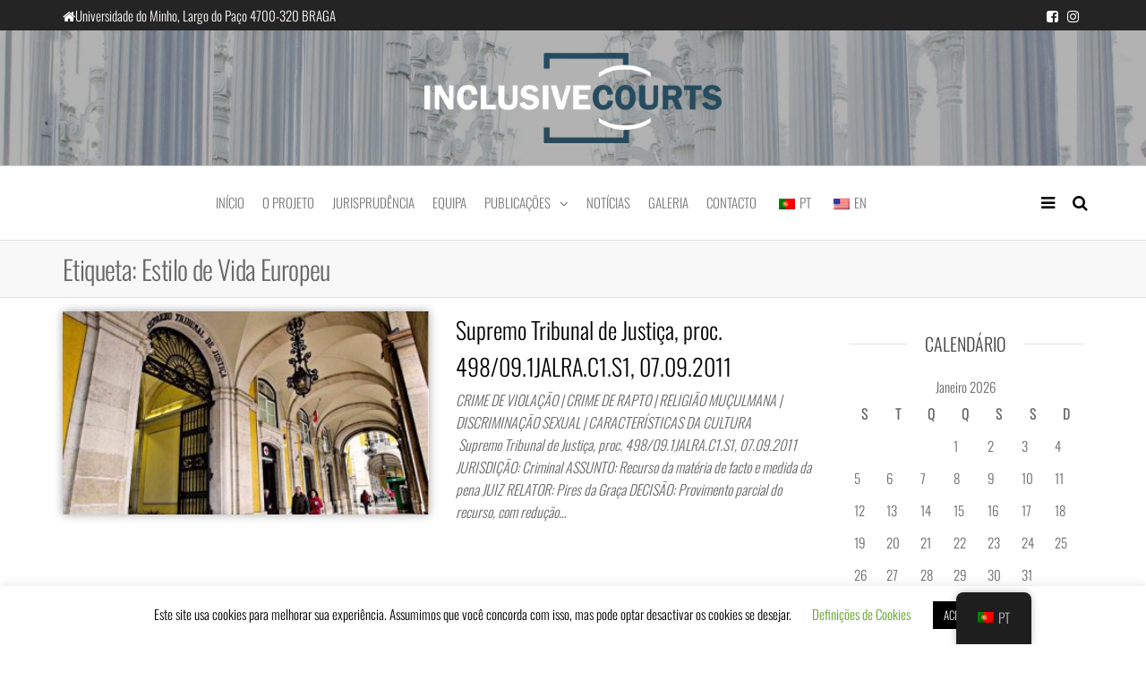

--- FILE ---
content_type: text/html; charset=UTF-8
request_url: https://inclusivecourts.pt/tag/estilo-de-vida-europeu/
body_size: 117957
content:
<!DOCTYPE html>
<html class="no-js" lang="pt-PT">
    <head>
        <meta http-equiv="content-type" content="text/html; charset=UTF-8" />
        <meta http-equiv="X-UA-Compatible" content="IE=edge">
        <meta name="viewport" content="width=device-width, initial-scale=1">
        <title>Estilo de Vida Europeu &#8211; InclusiveCourts</title>
<meta name='robots' content='max-image-preview:large' />
	<style>img:is([sizes="auto" i], [sizes^="auto," i]) { contain-intrinsic-size: 3000px 1500px }</style>
	<link rel='dns-prefetch' href='//static.addtoany.com' />
<link rel="alternate" type="application/rss+xml" title="InclusiveCourts &raquo; Feed" href="https://inclusivecourts.pt/feed/" />
<link rel="alternate" type="application/rss+xml" title="InclusiveCourts &raquo; Feed de comentários" href="https://inclusivecourts.pt/comments/feed/" />
<link rel="alternate" type="application/rss+xml" title="Feed de etiquetas InclusiveCourts &raquo; Estilo de Vida Europeu" href="https://inclusivecourts.pt/tag/estilo-de-vida-europeu/feed/" />
<script type="text/javascript">
/* <![CDATA[ */
window._wpemojiSettings = {"baseUrl":"https:\/\/s.w.org\/images\/core\/emoji\/16.0.1\/72x72\/","ext":".png","svgUrl":"https:\/\/s.w.org\/images\/core\/emoji\/16.0.1\/svg\/","svgExt":".svg","source":{"concatemoji":"https:\/\/inclusivecourts.pt\/wp-includes\/js\/wp-emoji-release.min.js?ver=a7f19ec6dec61edd268f4e9b21dc188b"}};
/*! This file is auto-generated */
!function(s,n){var o,i,e;function c(e){try{var t={supportTests:e,timestamp:(new Date).valueOf()};sessionStorage.setItem(o,JSON.stringify(t))}catch(e){}}function p(e,t,n){e.clearRect(0,0,e.canvas.width,e.canvas.height),e.fillText(t,0,0);var t=new Uint32Array(e.getImageData(0,0,e.canvas.width,e.canvas.height).data),a=(e.clearRect(0,0,e.canvas.width,e.canvas.height),e.fillText(n,0,0),new Uint32Array(e.getImageData(0,0,e.canvas.width,e.canvas.height).data));return t.every(function(e,t){return e===a[t]})}function u(e,t){e.clearRect(0,0,e.canvas.width,e.canvas.height),e.fillText(t,0,0);for(var n=e.getImageData(16,16,1,1),a=0;a<n.data.length;a++)if(0!==n.data[a])return!1;return!0}function f(e,t,n,a){switch(t){case"flag":return n(e,"\ud83c\udff3\ufe0f\u200d\u26a7\ufe0f","\ud83c\udff3\ufe0f\u200b\u26a7\ufe0f")?!1:!n(e,"\ud83c\udde8\ud83c\uddf6","\ud83c\udde8\u200b\ud83c\uddf6")&&!n(e,"\ud83c\udff4\udb40\udc67\udb40\udc62\udb40\udc65\udb40\udc6e\udb40\udc67\udb40\udc7f","\ud83c\udff4\u200b\udb40\udc67\u200b\udb40\udc62\u200b\udb40\udc65\u200b\udb40\udc6e\u200b\udb40\udc67\u200b\udb40\udc7f");case"emoji":return!a(e,"\ud83e\udedf")}return!1}function g(e,t,n,a){var r="undefined"!=typeof WorkerGlobalScope&&self instanceof WorkerGlobalScope?new OffscreenCanvas(300,150):s.createElement("canvas"),o=r.getContext("2d",{willReadFrequently:!0}),i=(o.textBaseline="top",o.font="600 32px Arial",{});return e.forEach(function(e){i[e]=t(o,e,n,a)}),i}function t(e){var t=s.createElement("script");t.src=e,t.defer=!0,s.head.appendChild(t)}"undefined"!=typeof Promise&&(o="wpEmojiSettingsSupports",i=["flag","emoji"],n.supports={everything:!0,everythingExceptFlag:!0},e=new Promise(function(e){s.addEventListener("DOMContentLoaded",e,{once:!0})}),new Promise(function(t){var n=function(){try{var e=JSON.parse(sessionStorage.getItem(o));if("object"==typeof e&&"number"==typeof e.timestamp&&(new Date).valueOf()<e.timestamp+604800&&"object"==typeof e.supportTests)return e.supportTests}catch(e){}return null}();if(!n){if("undefined"!=typeof Worker&&"undefined"!=typeof OffscreenCanvas&&"undefined"!=typeof URL&&URL.createObjectURL&&"undefined"!=typeof Blob)try{var e="postMessage("+g.toString()+"("+[JSON.stringify(i),f.toString(),p.toString(),u.toString()].join(",")+"));",a=new Blob([e],{type:"text/javascript"}),r=new Worker(URL.createObjectURL(a),{name:"wpTestEmojiSupports"});return void(r.onmessage=function(e){c(n=e.data),r.terminate(),t(n)})}catch(e){}c(n=g(i,f,p,u))}t(n)}).then(function(e){for(var t in e)n.supports[t]=e[t],n.supports.everything=n.supports.everything&&n.supports[t],"flag"!==t&&(n.supports.everythingExceptFlag=n.supports.everythingExceptFlag&&n.supports[t]);n.supports.everythingExceptFlag=n.supports.everythingExceptFlag&&!n.supports.flag,n.DOMReady=!1,n.readyCallback=function(){n.DOMReady=!0}}).then(function(){return e}).then(function(){var e;n.supports.everything||(n.readyCallback(),(e=n.source||{}).concatemoji?t(e.concatemoji):e.wpemoji&&e.twemoji&&(t(e.twemoji),t(e.wpemoji)))}))}((window,document),window._wpemojiSettings);
/* ]]> */
</script>
<style id='wp-emoji-styles-inline-css' type='text/css'>

	img.wp-smiley, img.emoji {
		display: inline !important;
		border: none !important;
		box-shadow: none !important;
		height: 1em !important;
		width: 1em !important;
		margin: 0 0.07em !important;
		vertical-align: -0.1em !important;
		background: none !important;
		padding: 0 !important;
	}
</style>
<link rel='stylesheet' id='wp-block-library-css' href='https://inclusivecourts.pt/wp-includes/css/dist/block-library/style.min.css?ver=a7f19ec6dec61edd268f4e9b21dc188b' type='text/css' media='all' />
<style id='classic-theme-styles-inline-css' type='text/css'>
/*! This file is auto-generated */
.wp-block-button__link{color:#fff;background-color:#32373c;border-radius:9999px;box-shadow:none;text-decoration:none;padding:calc(.667em + 2px) calc(1.333em + 2px);font-size:1.125em}.wp-block-file__button{background:#32373c;color:#fff;text-decoration:none}
</style>
<style id='pdfemb-pdf-embedder-viewer-style-inline-css' type='text/css'>
.wp-block-pdfemb-pdf-embedder-viewer{max-width:none}

</style>
<style id='global-styles-inline-css' type='text/css'>
:root{--wp--preset--aspect-ratio--square: 1;--wp--preset--aspect-ratio--4-3: 4/3;--wp--preset--aspect-ratio--3-4: 3/4;--wp--preset--aspect-ratio--3-2: 3/2;--wp--preset--aspect-ratio--2-3: 2/3;--wp--preset--aspect-ratio--16-9: 16/9;--wp--preset--aspect-ratio--9-16: 9/16;--wp--preset--color--black: #000000;--wp--preset--color--cyan-bluish-gray: #abb8c3;--wp--preset--color--white: #ffffff;--wp--preset--color--pale-pink: #f78da7;--wp--preset--color--vivid-red: #cf2e2e;--wp--preset--color--luminous-vivid-orange: #ff6900;--wp--preset--color--luminous-vivid-amber: #fcb900;--wp--preset--color--light-green-cyan: #7bdcb5;--wp--preset--color--vivid-green-cyan: #00d084;--wp--preset--color--pale-cyan-blue: #8ed1fc;--wp--preset--color--vivid-cyan-blue: #0693e3;--wp--preset--color--vivid-purple: #9b51e0;--wp--preset--gradient--vivid-cyan-blue-to-vivid-purple: linear-gradient(135deg,rgba(6,147,227,1) 0%,rgb(155,81,224) 100%);--wp--preset--gradient--light-green-cyan-to-vivid-green-cyan: linear-gradient(135deg,rgb(122,220,180) 0%,rgb(0,208,130) 100%);--wp--preset--gradient--luminous-vivid-amber-to-luminous-vivid-orange: linear-gradient(135deg,rgba(252,185,0,1) 0%,rgba(255,105,0,1) 100%);--wp--preset--gradient--luminous-vivid-orange-to-vivid-red: linear-gradient(135deg,rgba(255,105,0,1) 0%,rgb(207,46,46) 100%);--wp--preset--gradient--very-light-gray-to-cyan-bluish-gray: linear-gradient(135deg,rgb(238,238,238) 0%,rgb(169,184,195) 100%);--wp--preset--gradient--cool-to-warm-spectrum: linear-gradient(135deg,rgb(74,234,220) 0%,rgb(151,120,209) 20%,rgb(207,42,186) 40%,rgb(238,44,130) 60%,rgb(251,105,98) 80%,rgb(254,248,76) 100%);--wp--preset--gradient--blush-light-purple: linear-gradient(135deg,rgb(255,206,236) 0%,rgb(152,150,240) 100%);--wp--preset--gradient--blush-bordeaux: linear-gradient(135deg,rgb(254,205,165) 0%,rgb(254,45,45) 50%,rgb(107,0,62) 100%);--wp--preset--gradient--luminous-dusk: linear-gradient(135deg,rgb(255,203,112) 0%,rgb(199,81,192) 50%,rgb(65,88,208) 100%);--wp--preset--gradient--pale-ocean: linear-gradient(135deg,rgb(255,245,203) 0%,rgb(182,227,212) 50%,rgb(51,167,181) 100%);--wp--preset--gradient--electric-grass: linear-gradient(135deg,rgb(202,248,128) 0%,rgb(113,206,126) 100%);--wp--preset--gradient--midnight: linear-gradient(135deg,rgb(2,3,129) 0%,rgb(40,116,252) 100%);--wp--preset--font-size--small: 13px;--wp--preset--font-size--medium: 20px;--wp--preset--font-size--large: 36px;--wp--preset--font-size--x-large: 42px;--wp--preset--spacing--20: 0.44rem;--wp--preset--spacing--30: 0.67rem;--wp--preset--spacing--40: 1rem;--wp--preset--spacing--50: 1.5rem;--wp--preset--spacing--60: 2.25rem;--wp--preset--spacing--70: 3.38rem;--wp--preset--spacing--80: 5.06rem;--wp--preset--shadow--natural: 6px 6px 9px rgba(0, 0, 0, 0.2);--wp--preset--shadow--deep: 12px 12px 50px rgba(0, 0, 0, 0.4);--wp--preset--shadow--sharp: 6px 6px 0px rgba(0, 0, 0, 0.2);--wp--preset--shadow--outlined: 6px 6px 0px -3px rgba(255, 255, 255, 1), 6px 6px rgba(0, 0, 0, 1);--wp--preset--shadow--crisp: 6px 6px 0px rgba(0, 0, 0, 1);}:where(.is-layout-flex){gap: 0.5em;}:where(.is-layout-grid){gap: 0.5em;}body .is-layout-flex{display: flex;}.is-layout-flex{flex-wrap: wrap;align-items: center;}.is-layout-flex > :is(*, div){margin: 0;}body .is-layout-grid{display: grid;}.is-layout-grid > :is(*, div){margin: 0;}:where(.wp-block-columns.is-layout-flex){gap: 2em;}:where(.wp-block-columns.is-layout-grid){gap: 2em;}:where(.wp-block-post-template.is-layout-flex){gap: 1.25em;}:where(.wp-block-post-template.is-layout-grid){gap: 1.25em;}.has-black-color{color: var(--wp--preset--color--black) !important;}.has-cyan-bluish-gray-color{color: var(--wp--preset--color--cyan-bluish-gray) !important;}.has-white-color{color: var(--wp--preset--color--white) !important;}.has-pale-pink-color{color: var(--wp--preset--color--pale-pink) !important;}.has-vivid-red-color{color: var(--wp--preset--color--vivid-red) !important;}.has-luminous-vivid-orange-color{color: var(--wp--preset--color--luminous-vivid-orange) !important;}.has-luminous-vivid-amber-color{color: var(--wp--preset--color--luminous-vivid-amber) !important;}.has-light-green-cyan-color{color: var(--wp--preset--color--light-green-cyan) !important;}.has-vivid-green-cyan-color{color: var(--wp--preset--color--vivid-green-cyan) !important;}.has-pale-cyan-blue-color{color: var(--wp--preset--color--pale-cyan-blue) !important;}.has-vivid-cyan-blue-color{color: var(--wp--preset--color--vivid-cyan-blue) !important;}.has-vivid-purple-color{color: var(--wp--preset--color--vivid-purple) !important;}.has-black-background-color{background-color: var(--wp--preset--color--black) !important;}.has-cyan-bluish-gray-background-color{background-color: var(--wp--preset--color--cyan-bluish-gray) !important;}.has-white-background-color{background-color: var(--wp--preset--color--white) !important;}.has-pale-pink-background-color{background-color: var(--wp--preset--color--pale-pink) !important;}.has-vivid-red-background-color{background-color: var(--wp--preset--color--vivid-red) !important;}.has-luminous-vivid-orange-background-color{background-color: var(--wp--preset--color--luminous-vivid-orange) !important;}.has-luminous-vivid-amber-background-color{background-color: var(--wp--preset--color--luminous-vivid-amber) !important;}.has-light-green-cyan-background-color{background-color: var(--wp--preset--color--light-green-cyan) !important;}.has-vivid-green-cyan-background-color{background-color: var(--wp--preset--color--vivid-green-cyan) !important;}.has-pale-cyan-blue-background-color{background-color: var(--wp--preset--color--pale-cyan-blue) !important;}.has-vivid-cyan-blue-background-color{background-color: var(--wp--preset--color--vivid-cyan-blue) !important;}.has-vivid-purple-background-color{background-color: var(--wp--preset--color--vivid-purple) !important;}.has-black-border-color{border-color: var(--wp--preset--color--black) !important;}.has-cyan-bluish-gray-border-color{border-color: var(--wp--preset--color--cyan-bluish-gray) !important;}.has-white-border-color{border-color: var(--wp--preset--color--white) !important;}.has-pale-pink-border-color{border-color: var(--wp--preset--color--pale-pink) !important;}.has-vivid-red-border-color{border-color: var(--wp--preset--color--vivid-red) !important;}.has-luminous-vivid-orange-border-color{border-color: var(--wp--preset--color--luminous-vivid-orange) !important;}.has-luminous-vivid-amber-border-color{border-color: var(--wp--preset--color--luminous-vivid-amber) !important;}.has-light-green-cyan-border-color{border-color: var(--wp--preset--color--light-green-cyan) !important;}.has-vivid-green-cyan-border-color{border-color: var(--wp--preset--color--vivid-green-cyan) !important;}.has-pale-cyan-blue-border-color{border-color: var(--wp--preset--color--pale-cyan-blue) !important;}.has-vivid-cyan-blue-border-color{border-color: var(--wp--preset--color--vivid-cyan-blue) !important;}.has-vivid-purple-border-color{border-color: var(--wp--preset--color--vivid-purple) !important;}.has-vivid-cyan-blue-to-vivid-purple-gradient-background{background: var(--wp--preset--gradient--vivid-cyan-blue-to-vivid-purple) !important;}.has-light-green-cyan-to-vivid-green-cyan-gradient-background{background: var(--wp--preset--gradient--light-green-cyan-to-vivid-green-cyan) !important;}.has-luminous-vivid-amber-to-luminous-vivid-orange-gradient-background{background: var(--wp--preset--gradient--luminous-vivid-amber-to-luminous-vivid-orange) !important;}.has-luminous-vivid-orange-to-vivid-red-gradient-background{background: var(--wp--preset--gradient--luminous-vivid-orange-to-vivid-red) !important;}.has-very-light-gray-to-cyan-bluish-gray-gradient-background{background: var(--wp--preset--gradient--very-light-gray-to-cyan-bluish-gray) !important;}.has-cool-to-warm-spectrum-gradient-background{background: var(--wp--preset--gradient--cool-to-warm-spectrum) !important;}.has-blush-light-purple-gradient-background{background: var(--wp--preset--gradient--blush-light-purple) !important;}.has-blush-bordeaux-gradient-background{background: var(--wp--preset--gradient--blush-bordeaux) !important;}.has-luminous-dusk-gradient-background{background: var(--wp--preset--gradient--luminous-dusk) !important;}.has-pale-ocean-gradient-background{background: var(--wp--preset--gradient--pale-ocean) !important;}.has-electric-grass-gradient-background{background: var(--wp--preset--gradient--electric-grass) !important;}.has-midnight-gradient-background{background: var(--wp--preset--gradient--midnight) !important;}.has-small-font-size{font-size: var(--wp--preset--font-size--small) !important;}.has-medium-font-size{font-size: var(--wp--preset--font-size--medium) !important;}.has-large-font-size{font-size: var(--wp--preset--font-size--large) !important;}.has-x-large-font-size{font-size: var(--wp--preset--font-size--x-large) !important;}
:where(.wp-block-post-template.is-layout-flex){gap: 1.25em;}:where(.wp-block-post-template.is-layout-grid){gap: 1.25em;}
:where(.wp-block-columns.is-layout-flex){gap: 2em;}:where(.wp-block-columns.is-layout-grid){gap: 2em;}
:root :where(.wp-block-pullquote){font-size: 1.5em;line-height: 1.6;}
</style>
<link rel='stylesheet' id='cookie-law-info-css' href='https://inclusivecourts.pt/wp-content/plugins/cookie-law-info/legacy/public/css/cookie-law-info-public.css?ver=3.3.9.1' type='text/css' media='all' />
<link rel='stylesheet' id='cookie-law-info-gdpr-css' href='https://inclusivecourts.pt/wp-content/plugins/cookie-law-info/legacy/public/css/cookie-law-info-gdpr.css?ver=3.3.9.1' type='text/css' media='all' />
<link rel='stylesheet' id='futurio-extra-css' href='https://inclusivecourts.pt/wp-content/plugins/futurio-extra/assets/css/style.css?ver=2.0.19' type='text/css' media='all' />
<link rel='stylesheet' id='trp-floater-language-switcher-style-css' href='https://inclusivecourts.pt/wp-content/plugins/translatepress-multilingual/assets/css/trp-floater-language-switcher.css?ver=3.0.7' type='text/css' media='all' />
<link rel='stylesheet' id='trp-language-switcher-style-css' href='https://inclusivecourts.pt/wp-content/plugins/translatepress-multilingual/assets/css/trp-language-switcher.css?ver=3.0.7' type='text/css' media='all' />
<link rel='stylesheet' id='bootstrap-css' href='https://inclusivecourts.pt/wp-content/themes/futurio/css/bootstrap.css?ver=3.3.7' type='text/css' media='all' />
<link rel='stylesheet' id='futurio-stylesheet-css' href='https://inclusivecourts.pt/wp-content/themes/futurio/style.css?ver=1.5.4' type='text/css' media='all' />
<link rel='stylesheet' id='font-awesome-css' href='https://inclusivecourts.pt/wp-content/plugins/elementor/assets/lib/font-awesome/css/font-awesome.min.css?ver=4.7.0' type='text/css' media='all' />
<link rel='stylesheet' id='wpdreams-asl-basic-css' href='https://inclusivecourts.pt/wp-content/plugins/ajax-search-lite/css/style.basic.css?ver=4.13.4' type='text/css' media='all' />
<style id='wpdreams-asl-basic-inline-css' type='text/css'>

					div[id*='ajaxsearchlitesettings'].searchsettings .asl_option_inner label {
						font-size: 0px !important;
						color: rgba(0, 0, 0, 0);
					}
					div[id*='ajaxsearchlitesettings'].searchsettings .asl_option_inner label:after {
						font-size: 11px !important;
						position: absolute;
						top: 0;
						left: 0;
						z-index: 1;
					}
					.asl_w_container {
						width: 100%;
						margin: 0px 0px 0px 0px;
						min-width: 200px;
					}
					div[id*='ajaxsearchlite'].asl_m {
						width: 100%;
					}
					div[id*='ajaxsearchliteres'].wpdreams_asl_results div.resdrg span.highlighted {
						font-weight: bold;
						color: rgba(217, 49, 43, 1);
						background-color: rgba(238, 238, 238, 1);
					}
					div[id*='ajaxsearchliteres'].wpdreams_asl_results .results img.asl_image {
						width: 70px;
						height: 70px;
						object-fit: cover;
					}
					div[id*='ajaxsearchlite'].asl_r .results {
						max-height: none;
					}
					div[id*='ajaxsearchlite'].asl_r {
						position: absolute;
					}
				
						div.asl_r.asl_w.vertical .results .item::after {
							display: block;
							position: absolute;
							bottom: 0;
							content: '';
							height: 1px;
							width: 100%;
							background: #D8D8D8;
						}
						div.asl_r.asl_w.vertical .results .item.asl_last_item::after {
							display: none;
						}
					
</style>
<link rel='stylesheet' id='wpdreams-asl-instance-css' href='https://inclusivecourts.pt/wp-content/plugins/ajax-search-lite/css/style-curvy-blue.css?ver=4.13.4' type='text/css' media='all' />
<link rel='stylesheet' id='addtoany-css' href='https://inclusivecourts.pt/wp-content/plugins/add-to-any/addtoany.min.css?ver=1.16' type='text/css' media='all' />
<link rel='stylesheet' id='kirki-styles-css' href='https://inclusivecourts.pt?action=kirki-styles&#038;ver=4.0' type='text/css' media='all' />
<script type="text/javascript" id="addtoany-core-js-before">
/* <![CDATA[ */
window.a2a_config=window.a2a_config||{};a2a_config.callbacks=[];a2a_config.overlays=[];a2a_config.templates={};a2a_localize = {
	Share: "Share",
	Save: "Save",
	Subscribe: "Subscribe",
	Email: "Email",
	Bookmark: "Bookmark",
	ShowAll: "Show all",
	ShowLess: "Show less",
	FindServices: "Find service(s)",
	FindAnyServiceToAddTo: "Instantly find any service to add to",
	PoweredBy: "Powered by",
	ShareViaEmail: "Share via email",
	SubscribeViaEmail: "Subscribe via email",
	BookmarkInYourBrowser: "Bookmark in your browser",
	BookmarkInstructions: "Press Ctrl+D or \u2318+D to bookmark this page",
	AddToYourFavorites: "Add to your favorites",
	SendFromWebOrProgram: "Send from any email address or email program",
	EmailProgram: "Email program",
	More: "More&#8230;",
	ThanksForSharing: "Thanks for sharing!",
	ThanksForFollowing: "Thanks for following!"
};

a2a_config.icon_color="transparent,#000000";
/* ]]> */
</script>
<script type="text/javascript" defer src="https://static.addtoany.com/menu/page.js" id="addtoany-core-js"></script>
<script type="text/javascript" src="https://inclusivecourts.pt/wp-includes/js/jquery/jquery.min.js?ver=3.7.1" id="jquery-core-js"></script>
<script type="text/javascript" src="https://inclusivecourts.pt/wp-includes/js/jquery/jquery-migrate.min.js?ver=3.4.1" id="jquery-migrate-js"></script>
<script type="text/javascript" defer src="https://inclusivecourts.pt/wp-content/plugins/add-to-any/addtoany.min.js?ver=1.1" id="addtoany-jquery-js"></script>
<script type="text/javascript" id="cookie-law-info-js-extra">
/* <![CDATA[ */
var Cli_Data = {"nn_cookie_ids":[],"cookielist":[],"non_necessary_cookies":[],"ccpaEnabled":"","ccpaRegionBased":"","ccpaBarEnabled":"","strictlyEnabled":["necessary","obligatoire"],"ccpaType":"gdpr","js_blocking":"","custom_integration":"","triggerDomRefresh":"","secure_cookies":""};
var cli_cookiebar_settings = {"animate_speed_hide":"500","animate_speed_show":"500","background":"#FFF","border":"#b1a6a6c2","border_on":"","button_1_button_colour":"#000","button_1_button_hover":"#000000","button_1_link_colour":"#fff","button_1_as_button":"1","button_1_new_win":"","button_2_button_colour":"#333","button_2_button_hover":"#292929","button_2_link_colour":"#444","button_2_as_button":"","button_2_hidebar":"","button_3_button_colour":"#000","button_3_button_hover":"#000000","button_3_link_colour":"#fff","button_3_as_button":"1","button_3_new_win":"","button_4_button_colour":"#000","button_4_button_hover":"#000000","button_4_link_colour":"#62a329","button_4_as_button":"","button_7_button_colour":"#61a229","button_7_button_hover":"#4e8221","button_7_link_colour":"#fff","button_7_as_button":"1","button_7_new_win":"","font_family":"inherit","header_fix":"","notify_animate_hide":"1","notify_animate_show":"","notify_div_id":"#cookie-law-info-bar","notify_position_horizontal":"right","notify_position_vertical":"bottom","scroll_close":"","scroll_close_reload":"","accept_close_reload":"","reject_close_reload":"","showagain_tab":"1","showagain_background":"#fff","showagain_border":"#000","showagain_div_id":"#cookie-law-info-again","showagain_x_position":"100px","text":"#000","show_once_yn":"","show_once":"10000","logging_on":"","as_popup":"","popup_overlay":"1","bar_heading_text":"","cookie_bar_as":"banner","popup_showagain_position":"bottom-right","widget_position":"left"};
var log_object = {"ajax_url":"https:\/\/inclusivecourts.pt\/wp-admin\/admin-ajax.php"};
/* ]]> */
</script>
<script type="text/javascript" src="https://inclusivecourts.pt/wp-content/plugins/cookie-law-info/legacy/public/js/cookie-law-info-public.js?ver=3.3.9.1" id="cookie-law-info-js"></script>
<link rel="https://api.w.org/" href="https://inclusivecourts.pt/wp-json/" /><link rel="alternate" title="JSON" type="application/json" href="https://inclusivecourts.pt/wp-json/wp/v2/tags/134" /><link rel="EditURI" type="application/rsd+xml" title="RSD" href="https://inclusivecourts.pt/xmlrpc.php?rsd" />

<style>/* CSS added by WP Meta and Date Remover*/.date-meta{  display:none!important; }
.comments-meta.comments-off{  display:none!important; }
.fa.fa-comments-o{  display:none!important; }
.extra-comments-meta{  display:none!important; }</style><link rel="alternate" hreflang="pt-PT" href="https://inclusivecourts.pt/tag/estilo-de-vida-europeu/"/>
<link rel="alternate" hreflang="en-US" href="https://inclusivecourts.pt/en/tag/estilo-de-vida-europeu/"/>
<link rel="alternate" hreflang="pt" href="https://inclusivecourts.pt/tag/estilo-de-vida-europeu/"/>
<link rel="alternate" hreflang="en" href="https://inclusivecourts.pt/en/tag/estilo-de-vida-europeu/"/>
	<script>document.documentElement.className = document.documentElement.className.replace( 'no-js', 'js' );</script>
					<link rel="preconnect" href="https://fonts.gstatic.com" crossorigin />
				<link rel="preload" as="style" href="//fonts.googleapis.com/css?family=Open+Sans&display=swap" />
								<link rel="stylesheet" href="//fonts.googleapis.com/css?family=Open+Sans&display=swap" media="all" />
				<meta name="generator" content="Elementor 3.34.1; features: additional_custom_breakpoints; settings: css_print_method-external, google_font-enabled, font_display-auto">
			<style>
				.e-con.e-parent:nth-of-type(n+4):not(.e-lazyloaded):not(.e-no-lazyload),
				.e-con.e-parent:nth-of-type(n+4):not(.e-lazyloaded):not(.e-no-lazyload) * {
					background-image: none !important;
				}
				@media screen and (max-height: 1024px) {
					.e-con.e-parent:nth-of-type(n+3):not(.e-lazyloaded):not(.e-no-lazyload),
					.e-con.e-parent:nth-of-type(n+3):not(.e-lazyloaded):not(.e-no-lazyload) * {
						background-image: none !important;
					}
				}
				@media screen and (max-height: 640px) {
					.e-con.e-parent:nth-of-type(n+2):not(.e-lazyloaded):not(.e-no-lazyload),
					.e-con.e-parent:nth-of-type(n+2):not(.e-lazyloaded):not(.e-no-lazyload) * {
						background-image: none !important;
					}
				}
			</style>
					<style type="text/css" id="futurio-header-css">
						.site-header {
					background-image: url(https://inclusivecourts.pt/wp-content/uploads/2019/10/cropped-Img_Header.jpg);
					background-repeat: no-repeat;
					background-position: 50% 50%;
					-webkit-background-size: cover;
					-moz-background-size:    cover;
					-o-background-size:      cover;
					background-size:         cover;
				}
								.site-title,
				.site-description {
					position: absolute;
					clip: rect(1px, 1px, 1px, 1px);
				}
				
		</style>
		<style type="text/css" id="custom-background-css">
body.custom-background { background-color: #ffffff; }
</style>
	<link rel="icon" href="https://inclusivecourts.pt/wp-content/uploads/2019/10/Logo_InclusiveCourts-Icon-150x150.png" sizes="32x32" />
<link rel="icon" href="https://inclusivecourts.pt/wp-content/uploads/2019/10/Logo_InclusiveCourts-Icon-300x300.png" sizes="192x192" />
<link rel="apple-touch-icon" href="https://inclusivecourts.pt/wp-content/uploads/2019/10/Logo_InclusiveCourts-Icon-300x300.png" />
<meta name="msapplication-TileImage" content="https://inclusivecourts.pt/wp-content/uploads/2019/10/Logo_InclusiveCourts-Icon-300x300.png" />
    </head>
    <body id="blog" class="archive tag tag-estilo-de-vida-europeu tag-134 custom-background wp-custom-logo wp-theme-futurio translatepress-pt_PT elementor-default elementor-kit-631">
        <a class="skip-link screen-reader-text" href="#site-content">Saltar para o conteúdo</a>                <div class="page-wrap">

            <div class="top-bar-section container-fluid">
        <div class="container">
            <div class="row">
                                                                <div id="textarea_1" class="top-bar-item col-sm-6">
                                <i class="fa fa-home"></i>Universidade do Minho, Largo do Paço 4700-320 BRAGA                 
                            </div>
                                                                            <div id="icons" class="top-bar-item col-sm-6">
                                		<div class="social-links">
			<ul>
				<li><a href="http://Universidade%20do%20Minho,%20Largo%20do%20Paço%204700-320%20BRAGA" target="_blank"><i style="color: #fff" class="fa fa-facebook-square"></i></a></li><li><a href="https://www.instagram.com/inclusivecourts/" target="_blank"><i style="color: #fff" class="fa fa-instagram"></i></a></li>			</ul>
		</div><!-- .social-links -->
		                 
                            </div>
                                        </div>
        </div>
    </div>	
    <div class="site-header container-fluid">
        <div class="container" >
            <div class="heading-row" >
                <div class="site-heading text-center" >
                    <div class="site-branding-logo">
                        <a href="https://inclusivecourts.pt/" class="custom-logo-link" rel="home"><img fetchpriority="high" width="3336" height="1015" src="https://inclusivecourts.pt/wp-content/uploads/2019/10/Logo_InclusiveCourts-3.png" class="custom-logo" alt="InclusiveCourts" decoding="async" srcset="https://inclusivecourts.pt/wp-content/uploads/2019/10/Logo_InclusiveCourts-3.png 3336w, https://inclusivecourts.pt/wp-content/uploads/2019/10/Logo_InclusiveCourts-3-300x91.png 300w, https://inclusivecourts.pt/wp-content/uploads/2019/10/Logo_InclusiveCourts-3-768x234.png 768w, https://inclusivecourts.pt/wp-content/uploads/2019/10/Logo_InclusiveCourts-3-1024x312.png 1024w" sizes="(max-width: 3336px) 100vw, 3336px" /></a>                    </div>
                    <div class="site-branding-text header-branding-text">
                                                    <p class="site-title"><a href="https://inclusivecourts.pt/" rel="home">InclusiveCourts</a></p>
                        
                                                    <p class="site-description">
                                Igualdade e diferença cultural na prática judicial portuguesa                            </p>
                                            </div><!-- .site-branding-text -->
                </div>
            </div>
        </div>
    </div>
 
<div class="main-menu">
    <nav id="site-navigation" class="navbar navbar-default nav-pos-center">     
        <div class="container">   
            <div class="navbar-header">
                	
            </div>
                                        <div class="nav navbar-nav navbar-right icons-menu-right">
                    	
                                <div class="top-search-icon">
                                    <i class="fa fa-search"></i>
                                                                            <div class="top-search-box">
                                            <form role="search" method="get" class="search-form" action="https://inclusivecourts.pt/">
				<label>
					<span class="screen-reader-text">Pesquisar por:</span>
					<input type="search" class="search-field" placeholder="Pesquisar &hellip;" value="" name="s" />
				</label>
				<input type="submit" class="search-submit" value="Pesquisar" />
			</form>                                        </div>
                                                                    </div>
                                                                                                    <div class="offcanvas-sidebar-toggle">
                                        <i class="fa fa-bars"></i>
                                    </div>
                                                                                </div>
                                        <a href="#" id="main-menu-panel" class="open-panel" data-panel="main-menu-panel">
                    <span></span>
                    <span></span>
                    <span></span>
                    <div class="brand-absolute visible-xs">Menu</div>
                </a>
            
            <div class="menu-container"><ul id="menu-main-menu" class="nav navbar-nav navbar-center"><li itemscope="itemscope" itemtype="https://www.schema.org/SiteNavigationElement" id="menu-item-156" class="menu-item menu-item-type-post_type menu-item-object-page menu-item-home menu-item-156 nav-item"><a title="Início" href="https://inclusivecourts.pt/" class="nav-link">Início</a></li>
<li itemscope="itemscope" itemtype="https://www.schema.org/SiteNavigationElement" id="menu-item-353" class="menu-item menu-item-type-custom menu-item-object-custom menu-item-353 nav-item"><a title="O Projeto" href="https://inclusivecourts.pt/sobre-nos" class="nav-link">O Projeto</a></li>
<li itemscope="itemscope" itemtype="https://www.schema.org/SiteNavigationElement" id="menu-item-158" class="menu-item menu-item-type-custom menu-item-object-custom menu-item-158 nav-item"><a title="Jurisprudência" href="https://inclusivecourts.pt/jurisprudencia2" class="nav-link">Jurisprudência</a></li>
<li itemscope="itemscope" itemtype="https://www.schema.org/SiteNavigationElement" id="menu-item-160" class="menu-item menu-item-type-custom menu-item-object-custom menu-item-160 nav-item"><a title="Equipa" href="https://inclusivecourts.pt/equipa" class="nav-link">Equipa</a></li>
<li itemscope="itemscope" itemtype="https://www.schema.org/SiteNavigationElement" id="menu-item-489" class="menu-item menu-item-type-custom menu-item-object-custom menu-item-has-children dropdown menu-item-489 nav-item"><a title="Publicações" href="https://inclusivecourts.pt/publicacoes" data-toggle="dropdown" aria-haspopup="true" aria-expanded="false" class="dropdown-toggle nav-link" id="menu-item-dropdown-489">Publicações</a>
<ul class="dropdown-menu" aria-labelledby="menu-item-dropdown-489" role="menu">
	<li itemscope="itemscope" itemtype="https://www.schema.org/SiteNavigationElement" id="menu-item-490" class="menu-item menu-item-type-custom menu-item-object-custom menu-item-490 nav-item"><a title="Equipa" href="https://inclusivecourts.pt/publicacoes-equipa" class="dropdown-item">Equipa</a></li>
	<li itemscope="itemscope" itemtype="https://www.schema.org/SiteNavigationElement" id="menu-item-491" class="menu-item menu-item-type-custom menu-item-object-custom menu-item-has-children dropdown menu-item-491 nav-item"><a title="Projeto" href="#" class="dropdown-item">Projeto</a>
	<ul class="dropdown-menu" aria-labelledby="menu-item-dropdown-489" role="menu">
		<li itemscope="itemscope" itemtype="https://www.schema.org/SiteNavigationElement" id="menu-item-500" class="menu-item menu-item-type-custom menu-item-object-custom menu-item-500 nav-item"><a title="Artigos" href="https://inclusivecourts.pt/publicacoes-projeto-artigos" class="dropdown-item">Artigos</a></li>
		<li itemscope="itemscope" itemtype="https://www.schema.org/SiteNavigationElement" id="menu-item-501" class="menu-item menu-item-type-custom menu-item-object-custom menu-item-501 nav-item"><a title="Livros" href="https://inclusivecourts.pt/publicacoes-projeto-livros" class="dropdown-item">Livros</a></li>
		<li itemscope="itemscope" itemtype="https://www.schema.org/SiteNavigationElement" id="menu-item-502" class="menu-item menu-item-type-custom menu-item-object-custom menu-item-502 nav-item"><a title="Media" href="https://inclusivecourts.pt/publicacoes-projeto-media" class="dropdown-item">Media</a></li>
		<li itemscope="itemscope" itemtype="https://www.schema.org/SiteNavigationElement" id="menu-item-492" class="menu-item menu-item-type-custom menu-item-object-custom menu-item-492 nav-item"><a title="Working Papers" href="https://inclusivecourts.pt/publicacoes-projeto-working-papers" class="dropdown-item">Working Papers</a></li>
	</ul>
</li>
</ul>
</li>
<li itemscope="itemscope" itemtype="https://www.schema.org/SiteNavigationElement" id="menu-item-279" class="menu-item menu-item-type-custom menu-item-object-custom menu-item-279 nav-item"><a title="Notícias" href="https://inclusivecourts.pt/noticias" class="nav-link">Notícias</a></li>
<li itemscope="itemscope" itemtype="https://www.schema.org/SiteNavigationElement" id="menu-item-159" class="menu-item menu-item-type-custom menu-item-object-custom menu-item-159 nav-item"><a title="Galeria" href="https://inclusivecourts.pt/galeria" class="nav-link">Galeria</a></li>
<li itemscope="itemscope" itemtype="https://www.schema.org/SiteNavigationElement" id="menu-item-153" class="menu-item menu-item-type-post_type menu-item-object-page menu-item-153 nav-item"><a title="Contacto" href="https://inclusivecourts.pt/contact/" class="nav-link">Contacto</a></li>
<li itemscope="itemscope" itemtype="https://www.schema.org/SiteNavigationElement" id="menu-item-187" class="trp-language-switcher-container menu-item menu-item-type-post_type menu-item-object-language_switcher current-language-menu-item menu-item-187 nav-item"><a title="PT" href="https://inclusivecourts.pt/tag/estilo-de-vida-europeu/" class="nav-link"><span data-no-translation><img class="trp-flag-image" src="https://inclusivecourts.pt/wp-content/plugins/translatepress-multilingual/assets/images/flags/pt_PT.png" width="18" height="12" alt="pt_PT" title="Português"><span class="trp-ls-language-name">PT</span></span></a></li>
<li itemscope="itemscope" itemtype="https://www.schema.org/SiteNavigationElement" id="menu-item-186" class="trp-language-switcher-container menu-item menu-item-type-post_type menu-item-object-language_switcher menu-item-186 nav-item"><a title="EN" href="https://inclusivecourts.pt/en/tag/estilo-de-vida-europeu/" class="nav-link"><span data-no-translation><img class="trp-flag-image" src="https://inclusivecourts.pt/wp-content/plugins/translatepress-multilingual/assets/images/flags/en_US.png" width="18" height="12" alt="en_US" title="English"><span class="trp-ls-language-name">EN</span></span></a></li>
</ul></div>
                    </div>
    </nav> 
</div>
            <div id="site-content"></div>
            
    <div class="container-fluid archive-page-header">
        <header class="container text-left">
            <h1 class="page-title">Etiqueta: <span>Estilo de Vida Europeu</span></h1>        </header><!-- .archive-page-header -->
    </div>


	<div class="container main-container" role="main">
		<div class="page-area">
			
<!-- start content container -->
<div class="row">

    <div class="col-md-9 ">

            <article class="futurio-post post-826 post type-post status-publish format-standard has-post-thumbnail hentry category-caracteristicas-da-cultura category-crime-de-rapto category-crime-de-violacao category-discriminacao-sexual category-religiao-muculmana tag-caracteristicas-da-cultura tag-cultura-muculmana tag-descriminacao tag-desenvolvimento-sociocultural tag-discriminacao-sexual-em-funcao-do-genero tag-estilo-de-vida-europeu tag-integracao tag-localidade-tipicamente-muculmana tag-marrocos tag-nacionalidade-marroquina tag-prostituicao tag-prostitutas tag-religiao-muculmana tag-socializacao tag-valores-e-crencas-especificas">
        <div class="news-item row">
            			<div class="news-thumb col-md-6">
				<a href="https://inclusivecourts.pt/supremo-tribunal-de-justica-proc-498-09-1jalra-c1-s1-07-09-2011/" title="Supremo Tribunal de Justiça, proc. 498/09.1JALRA.C1.S1, 07.09.2011">
					<img loading="lazy" width="360" height="200" src="https://inclusivecourts.pt/wp-content/uploads/2019/10/SupremoTribunalJustiça-360x200.jpg" class="attachment-futurio-med size-futurio-med wp-post-image" alt="" decoding="async" />				</a>
			</div><!-- .news-thumb -->
		                            <div class="news-text-wrap col-md-6">
                                    <div class="content-date-comments">
                        			<div class="date-meta">
				<span class="posted-date-month">	
									</span>
				<span class="posted-date-day">
									</span>
				<span class="posted-date-year">	
					0				</span>
			</div>
						                    </div>
                    <h2 class="entry-title"><a href="https://inclusivecourts.pt/supremo-tribunal-de-justica-proc-498-09-1jalra-c1-s1-07-09-2011/" rel="bookmark">Supremo Tribunal de Justiça, proc. 498/09.1JALRA.C1.S1, 07.09.2011</a></h2>                    <div class="post-excerpt">
                        <p>CRIME DE VIOLAÇÃO | CRIME DE RAPTO | RELIGIÃO MUÇULMANA | DISCRIMINAÇÃO SEXUAL | CARACTERÍSTICAS DA CULTURA &nbsp; &nbsp;        Supremo Tribunal de Justiça, proc. 498/09.1JALRA.C1.S1, 07.09.2011   &nbsp; JURISDIÇÃO: Criminal ASSUNTO: Recurso da matéria de facto e medida da pena JUIZ RELATOR: Pires da Graça DECISÃO: Provimento parcial do recurso, com redução&hellip;</p>
                    </div><!-- .post-excerpt -->
                </div><!-- .news-text-wrap -->
            </div><!-- .news-item -->
    </article>
    
    </div>

        <aside id="sidebar" class="col-md-3 ">
        <div id="calendar-3" class="widget widget_calendar"><div class="widget-title"><h3>Calendário</h3></div><div id="calendar_wrap" class="calendar_wrap"><table id="wp-calendar" class="wp-calendar-table">
	<caption>Janeiro 2026</caption>
	<thead>
	<tr>
		<th scope="col" aria-label="Segunda-feira">S</th>
		<th scope="col" aria-label="Terça-feira">T</th>
		<th scope="col" aria-label="Quarta-feira">Q</th>
		<th scope="col" aria-label="Quinta-feira">Q</th>
		<th scope="col" aria-label="Sexta-feira">S</th>
		<th scope="col" aria-label="Sábado">S</th>
		<th scope="col" aria-label="Domingo">D</th>
	</tr>
	</thead>
	<tbody>
	<tr>
		<td colspan="3" class="pad">&nbsp;</td><td>1</td><td>2</td><td>3</td><td>4</td>
	</tr>
	<tr>
		<td>5</td><td>6</td><td>7</td><td>8</td><td>9</td><td>10</td><td>11</td>
	</tr>
	<tr>
		<td>12</td><td>13</td><td>14</td><td>15</td><td>16</td><td>17</td><td id="today">18</td>
	</tr>
	<tr>
		<td>19</td><td>20</td><td>21</td><td>22</td><td>23</td><td>24</td><td>25</td>
	</tr>
	<tr>
		<td>26</td><td>27</td><td>28</td><td>29</td><td>30</td><td>31</td>
		<td class="pad" colspan="1">&nbsp;</td>
	</tr>
	</tbody>
	</table><nav aria-label="Meses anteriores e seguintes" class="wp-calendar-nav">
		<span class="wp-calendar-nav-prev"><a href="https://inclusivecourts.pt/2022/10/">&laquo; Out</a></span>
		<span class="pad">&nbsp;</span>
		<span class="wp-calendar-nav-next">&nbsp;</span>
	</nav></div></div><div id="categories-4" class="widget widget_categories"><div class="widget-title"><h3>Categorias de Pesquisa</h3></div>
			<ul>
					<li class="cat-item cat-item-179"><a href="https://inclusivecourts.pt/category/abandono-escolar/">ABANDONO ESCOLAR</a> (6)
</li>
	<li class="cat-item cat-item-644"><a href="https://inclusivecourts.pt/category/absentismo-escolar/">ABSENTISMO ESCOLAR</a> (1)
</li>
	<li class="cat-item cat-item-991"><a href="https://inclusivecourts.pt/category/abuso-sexual-de-crianca/">ABUSO SEXUAL DE CRIANÇA</a> (1)
</li>
	<li class="cat-item cat-item-477"><a href="https://inclusivecourts.pt/category/abuso-sexual-de-criancas/">ABUSO SEXUAL DE CRIANÇAS</a> (1)
</li>
	<li class="cat-item cat-item-699"><a href="https://inclusivecourts.pt/category/acampamento-cigano/">ACAMPAMENTO CIGANO</a> (1)
</li>
	<li class="cat-item cat-item-2846"><a href="https://inclusivecourts.pt/category/acao-laboral/">AÇÃO LABORAL</a> (1)
</li>
	<li class="cat-item cat-item-670"><a href="https://inclusivecourts.pt/category/acolhimento-institucional/">ACOLHIMENTO INSTITUCIONAL</a> (1)
</li>
	<li class="cat-item cat-item-1326"><a href="https://inclusivecourts.pt/category/acolhimento-residencial/">ACOLHIMENTO RESIDENCIAL</a> (1)
</li>
	<li class="cat-item cat-item-1629"><a href="https://inclusivecourts.pt/category/acomodacao-razoavel/">ACOMODAÇÃO RAZOÁVEL</a> (1)
</li>
	<li class="cat-item cat-item-1073"><a href="https://inclusivecourts.pt/category/aculturacao/">ACULTURAÇÃO</a> (1)
</li>
	<li class="cat-item cat-item-2707"><a href="https://inclusivecourts.pt/category/administracao-publica-ultramarina/">ADMINISTRAÇÃO PÚBLICA ULTRAMARINA</a> (1)
</li>
	<li class="cat-item cat-item-1072"><a href="https://inclusivecourts.pt/category/africano/">AFRICANO</a> (1)
</li>
	<li class="cat-item cat-item-1427"><a href="https://inclusivecourts.pt/category/africanos/">AFRICANOS</a> (1)
</li>
	<li class="cat-item cat-item-2201"><a href="https://inclusivecourts.pt/category/antiga-administracao-ultramarina/">ANTIGA ADMINISTRAÇÃO ULTRAMARINA</a> (2)
</li>
	<li class="cat-item cat-item-2739"><a href="https://inclusivecourts.pt/category/antigos-territorios-do-ultramar/">ANTIGOS TERRITÓRIOS DO ULTRAMAR</a> (1)
</li>
	<li class="cat-item cat-item-2419"><a href="https://inclusivecourts.pt/category/aplicacao-automatica-da-pena-de-expulsao-ao-estrangeiro-condenado-em-processo-penal/">APLICAÇÃO AUTOMÁTICA DA PENA DE EXPULSÃO AO ESTRANGEIRO CONDENADO EM PROCESSO PENAL</a> (1)
</li>
	<li class="cat-item cat-item-2377"><a href="https://inclusivecourts.pt/category/aplicacao-automatica-de-pena-acessoria/">APLICAÇÃO AUTOMÁTICA DE PENA ACESSÓRIA</a> (2)
</li>
	<li class="cat-item cat-item-2445"><a href="https://inclusivecourts.pt/category/apoio-judiciario/">APOIO JUDICIÁRIO</a> (6)
</li>
	<li class="cat-item cat-item-2222"><a href="https://inclusivecourts.pt/category/aquisicao-da-nacionalidade-portuguesa/">AQUISIÇÃO DA NACIONALIDADE PORTUGUESA</a> (2)
</li>
	<li class="cat-item cat-item-139"><a href="https://inclusivecourts.pt/category/arguido-desconhecedor-da-lingua-portuguesa/">ARGUIDO DESCONHECEDOR DA LÍNGUA PORTUGUESA</a> (1)
</li>
	<li class="cat-item cat-item-2378"><a href="https://inclusivecourts.pt/category/arguido-estrangeiro/">ARGUIDO ESTRANGEIRO</a> (2)
</li>
	<li class="cat-item cat-item-2917"><a href="https://inclusivecourts.pt/category/asilo/">ASILO</a> (3)
</li>
	<li class="cat-item cat-item-273"><a href="https://inclusivecourts.pt/category/associacao-religiosa/">ASSOCIAÇÃO RELIGIOSA</a> (1)
</li>
	<li class="cat-item cat-item-1581"><a href="https://inclusivecourts.pt/category/atitude-racista/">ATITUDE RACISTA</a> (1)
</li>
	<li class="cat-item cat-item-244"><a href="https://inclusivecourts.pt/category/atos-sexuais-com-adolescentes/">ATOS SEXUAIS COM ADOLESCENTES</a> (1)
</li>
	<li class="cat-item cat-item-742"><a href="https://inclusivecourts.pt/category/audicao-da-crianca/">AUDIÇÃO DA CRIANÇA</a> (1)
</li>
	<li class="cat-item cat-item-2889"><a href="https://inclusivecourts.pt/category/autorizacao-de-residencia-por-razoes-humanitarias/">AUTORIZAÇÃO DE RESIDÊNCIA POR RAZÕES HUMANITÁRIAS</a> (2)
</li>
	<li class="cat-item cat-item-2827"><a href="https://inclusivecourts.pt/category/autorizacao-de-residencia-valida/">AUTORIZAÇÃO DE RESIDÊNCIA VÁLIDA</a> (1)
</li>
	<li class="cat-item cat-item-743"><a href="https://inclusivecourts.pt/category/avaliacao-por-pedopsiquiatra/">AVALIAÇÃO POR PEDOPSIQUIATRA</a> (1)
</li>
	<li class="cat-item cat-item-992"><a href="https://inclusivecourts.pt/category/bairro-de-lata/">BAIRRO DE LATA</a> (1)
</li>
	<li class="cat-item cat-item-211"><a href="https://inclusivecourts.pt/category/batismo/">BATISMO</a> (1)
</li>
	<li class="cat-item cat-item-920"><a href="https://inclusivecourts.pt/category/burla/">BURLA</a> (1)
</li>
	<li class="cat-item cat-item-1993"><a href="https://inclusivecourts.pt/category/cabelo-rapado/">CABELO RAPADO</a> (1)
</li>
	<li class="cat-item cat-item-2199"><a href="https://inclusivecourts.pt/category/caixa-geral-de-aposentacoes/">CAIXA GERAL DE APOSENTAÇÕES</a> (2)
</li>
	<li class="cat-item cat-item-123"><a href="https://inclusivecourts.pt/category/caracteristicas-da-cultura/">CARACTERÍSTICAS DA CULTURA</a> (1)
</li>
	<li class="cat-item cat-item-1249"><a href="https://inclusivecourts.pt/category/cariz-discriminatorio-das-declaracoes/">CARIZ DISCRIMINATÓRIO DAS DECLARAÇÕES</a> (1)
</li>
	<li class="cat-item cat-item-2977"><a href="https://inclusivecourts.pt/category/casamento-com-muculmano/">CASAMENTO COM MUÇULMANO</a> (1)
</li>
	<li class="cat-item cat-item-2366"><a href="https://inclusivecourts.pt/category/casamento-com-nacional-portugues/">CASAMENTO COM NACIONAL PORTUGUÊS</a> (1)
</li>
	<li class="cat-item cat-item-808"><a href="https://inclusivecourts.pt/category/casamento-forcado/">CASAMENTO FORÇADO</a> (3)
</li>
	<li class="cat-item cat-item-599"><a href="https://inclusivecourts.pt/category/casamento-precoce/">CASAMENTO PRECOCE</a> (1)
</li>
	<li class="cat-item cat-item-155"><a href="https://inclusivecourts.pt/category/catequese/">CATEQUESE</a> (1)
</li>
	<li class="cat-item cat-item-3193"><a href="https://inclusivecourts.pt/category/cemiterio/">CEMITÉRIO</a> (1)
</li>
	<li class="cat-item cat-item-1071"><a href="https://inclusivecourts.pt/category/cidadao-brasileiro/">CIDADÃO BRASILEIRO</a> (1)
</li>
	<li class="cat-item cat-item-2609"><a href="https://inclusivecourts.pt/category/cidadao-de-pais-de-lingua-oficial-portuguesa/">CIDADÃO DE PAÍS DE LÍNGUA OFICIAL PORTUGUESA</a> (1)
</li>
	<li class="cat-item cat-item-1226"><a href="https://inclusivecourts.pt/category/cidadao-estrangeiro/">CIDADÃO ESTRANGEIRO</a> (1)
</li>
	<li class="cat-item cat-item-1580"><a href="https://inclusivecourts.pt/category/cidadao-nacional/">CIDADÃO NACIONAL</a> (1)
</li>
	<li class="cat-item cat-item-2412"><a href="https://inclusivecourts.pt/category/cidadaos-cabo-verdianos/">CIDADÃOS CABO-VERDIANOS</a> (1)
</li>
	<li class="cat-item cat-item-181"><a href="https://inclusivecourts.pt/category/ciganos/">CIGANOS</a> (2)
</li>
	<li class="cat-item cat-item-2681"><a href="https://inclusivecourts.pt/category/citacao-em-lingua-portuguesa/">CITAÇÃO EM LÍNGUA PORTUGUESA</a> (1)
</li>
	<li class="cat-item cat-item-274"><a href="https://inclusivecourts.pt/category/concordata/">CONCORDATA</a> (1)
</li>
	<li class="cat-item cat-item-725"><a href="https://inclusivecourts.pt/category/condicao-cultural-social-e-economica-muito-desfavorecida/">CONDIÇÃO CULTURAL, SOCIAL E ECONÓMICA MUITO DESFAVORECIDA</a> (1)
</li>
	<li class="cat-item cat-item-1787"><a href="https://inclusivecourts.pt/category/conducao-de-veiculo-em-estado-de-embriaguez/">CONDUÇÃO DE VEÍCULO EM ESTADO DE EMBRIAGUEZ</a> (1)
</li>
	<li class="cat-item cat-item-895"><a href="https://inclusivecourts.pt/category/consideracoes-estereotipadas/">CONSIDERAÇÕES ESTEREOTIPADAS</a> (1)
</li>
	<li class="cat-item cat-item-2092"><a href="https://inclusivecourts.pt/category/consulta-local/">CONSULTA LOCAL</a> (1)
</li>
	<li class="cat-item cat-item-1227"><a href="https://inclusivecourts.pt/category/contactos-com-pessoas-em-varios-paises-do-mundo/">CONTACTOS COM PESSOAS EM VÁRIOS PAÍSES DO MUNDO</a> (1)
</li>
	<li class="cat-item cat-item-993"><a href="https://inclusivecourts.pt/category/contexto-vivencial-do-arguido-e-sua-familia/">CONTEXTO VIVENCIAL DO ARGUIDO E SUA FAMÍLIA</a> (1)
</li>
	<li class="cat-item cat-item-1943"><a href="https://inclusivecourts.pt/category/contribuicao-da-ofendida-para-a-realizacao-do-crime-de-violacao/">CONTRIBUIÇÃO DA OFENDIDA PARA A REALIZAÇÃO DO CRIME DE VIOLAÇÃO</a> (1)
</li>
	<li class="cat-item cat-item-1516"><a href="https://inclusivecourts.pt/category/cor-da-pele/">COR DA PELE</a> (1)
</li>
	<li class="cat-item cat-item-1579"><a href="https://inclusivecourts.pt/category/cor-de-pele/">COR DE PELE</a> (1)
</li>
	<li class="cat-item cat-item-807"><a href="https://inclusivecourts.pt/category/costumes-e-tradicoes-da-etnia-cigana/">COSTUMES E TRADIÇÕES DA ETNIA CIGANA</a> (1)
</li>
	<li class="cat-item cat-item-120"><a href="https://inclusivecourts.pt/category/crime-de-rapto/">CRIME DE RAPTO</a> (1)
</li>
	<li class="cat-item cat-item-119"><a href="https://inclusivecourts.pt/category/crime-de-violacao/">CRIME DE VIOLAÇÃO</a> (1)
</li>
	<li class="cat-item cat-item-921"><a href="https://inclusivecourts.pt/category/crimes-praticados-por-elementos-de-minorias-etnicas/">CRIMES PRATICADOS POR ELEMENTOS DE MINORIAS ÉTNICAS</a> (1)
</li>
	<li class="cat-item cat-item-1788"><a href="https://inclusivecourts.pt/category/cristao-ortodoxo/">CRISTÃO ORTODOXO</a> (1)
</li>
	<li class="cat-item cat-item-671"><a href="https://inclusivecourts.pt/category/cuidados-minimos-de-higiene/">CUIDADOS MÍNIMOS DE HIGIENE</a> (1)
</li>
	<li class="cat-item cat-item-66"><a href="https://inclusivecourts.pt/category/culto-dos-mortos/">CULTO DOS MORTOS</a> (1)
</li>
	<li class="cat-item cat-item-994"><a href="https://inclusivecourts.pt/category/cultura-africana/">CULTURA AFRICANA</a> (2)
</li>
	<li class="cat-item cat-item-68"><a href="https://inclusivecourts.pt/category/cultura-judaico-crista/">CULTURA JUDAICO-CRISTÃ</a> (1)
</li>
	<li class="cat-item cat-item-856"><a href="https://inclusivecourts.pt/category/cumulo-de-penas/">CÚMULO DE PENAS</a> (1)
</li>
	<li class="cat-item cat-item-1626"><a href="https://inclusivecourts.pt/category/despedimento/">DESPEDIMENTO</a> (2)
</li>
	<li class="cat-item cat-item-61"><a href="https://inclusivecourts.pt/category/dever-de-respeito/">DEVER DE RESPEITO</a> (1)
</li>
	<li class="cat-item cat-item-1628"><a href="https://inclusivecourts.pt/category/dia-de-guarda/">DIA DE GUARDA</a> (1)
</li>
	<li class="cat-item cat-item-212"><a href="https://inclusivecourts.pt/category/diferendo-entre-os-pais/">DIFERENDO ENTRE OS PAIS</a> (1)
</li>
	<li class="cat-item cat-item-1967"><a href="https://inclusivecourts.pt/category/dignidade-da-crianca/">DIGNIDADE DA CRIANÇA  </a> (1)
</li>
	<li class="cat-item cat-item-2489"><a href="https://inclusivecourts.pt/category/dignidade-da-pessoa-humana/">DIGNIDADE DA PESSOA HUMANA  </a> (3)
</li>
	<li class="cat-item cat-item-2593"><a href="https://inclusivecourts.pt/category/dignidade-do-homem/">DIGNIDADE DO HOMEM</a> (1)
</li>
	<li class="cat-item cat-item-2662"><a href="https://inclusivecourts.pt/category/direito-a-convivencia/">DIREITO À CONVIVÊNCIA</a> (1)
</li>
	<li class="cat-item cat-item-169"><a href="https://inclusivecourts.pt/category/direito-a-diferenca/">DIREITO À DIFERENÇA</a> (1)
</li>
	<li class="cat-item cat-item-2379"><a href="https://inclusivecourts.pt/category/direito-a-fixacao-em-qualquer-parte-do-territorio-nacional/">DIREITO À FIXAÇÃO EM QUALQUER PARTE DO TERRITÓRIO NACIONAL</a> (1)
</li>
	<li class="cat-item cat-item-1246"><a href="https://inclusivecourts.pt/category/direito-a-honra/">DIREITO À HONRA</a> (1)
</li>
	<li class="cat-item cat-item-1247"><a href="https://inclusivecourts.pt/category/direito-a-imagem/">DIREITO À IMAGEM</a> (1)
</li>
	<li class="cat-item cat-item-2684"><a href="https://inclusivecourts.pt/category/direito-a-um-processo-equitativo/">DIREITO A UM PROCESSO EQUITATIVO</a> (1)
</li>
	<li class="cat-item cat-item-275"><a href="https://inclusivecourts.pt/category/direito-canonico/">DIREITO CANÓNICO</a> (1)
</li>
	<li class="cat-item cat-item-2329"><a href="https://inclusivecourts.pt/category/direito-de-aceder-a-nacionalidade-portuguesa/">DIREITO DE ACEDER À NACIONALIDADE PORTUGUESA</a> (1)
</li>
	<li class="cat-item cat-item-2446"><a href="https://inclusivecourts.pt/category/direito-de-asilo/">DIREITO DE ASILO</a> (4)
</li>
	<li class="cat-item cat-item-2276"><a href="https://inclusivecourts.pt/category/direito-fundamental-a-cidadania/">DIREITO FUNDAMENTAL À CIDADANIA</a> (1)
</li>
	<li class="cat-item cat-item-2340"><a href="https://inclusivecourts.pt/category/direito-fundamental-de-acesso-a-cidadania-portuguesa/">DIREITO FUNDAMENTAL DE ACESSO À CIDADANIA PORTUGUESA</a> (2)
</li>
	<li class="cat-item cat-item-2794"><a href="https://inclusivecourts.pt/category/direito-internacional-privado/">DIREITO INTERNACIONAL PRIVADO</a> (1)
</li>
	<li class="cat-item cat-item-65"><a href="https://inclusivecourts.pt/category/direito-mortuario/">DIREITO MORTUÁRIO</a> (1)
</li>
	<li class="cat-item cat-item-2828"><a href="https://inclusivecourts.pt/category/direitos-dos-trabalhadores/">DIREITOS DOS TRABALHADORES</a> (1)
</li>
	<li class="cat-item cat-item-2224"><a href="https://inclusivecourts.pt/category/discriminacao-em-razao-da-situacao-economica/">DISCRIMINAÇÃO EM RAZÃO DA SITUAÇÃO ECONÓMICA</a> (1)
</li>
	<li class="cat-item cat-item-2920"><a href="https://inclusivecourts.pt/category/discriminacao-em-razao-do-genero/">DISCRIMINAÇÃO EM RAZÃO DO GÉNERO</a> (1)
</li>
	<li class="cat-item cat-item-1424"><a href="https://inclusivecourts.pt/category/discriminacao-racial/">DISCRIMINAÇÃO RACIAL</a> (1)
</li>
	<li class="cat-item cat-item-122"><a href="https://inclusivecourts.pt/category/discriminacao-sexual/">DISCRIMINAÇÃO SEXUAL</a> (1)
</li>
	<li class="cat-item cat-item-60"><a href="https://inclusivecourts.pt/category/divorcio/">DIVÓRCIO</a> (3)
</li>
	<li class="cat-item cat-item-781"><a href="https://inclusivecourts.pt/category/divorcio-marroquino/">DIVÓRCIO MARROQUINO</a> (1)
</li>
	<li class="cat-item cat-item-2019"><a href="https://inclusivecourts.pt/category/domicilio-dos-nomadas/">DOMICÍLIO DOS NÓMADAS</a> (1)
</li>
	<li class="cat-item cat-item-154"><a href="https://inclusivecourts.pt/category/educacao-religiosa/">EDUCAÇÃO RELIGIOSA</a> (1)
</li>
	<li class="cat-item cat-item-2275"><a href="https://inclusivecourts.pt/category/efeito-automatico-de-condenacao-penal/">EFEITO AUTOMÁTICO DE CONDENAÇÃO PENAL</a> (4)
</li>
	<li class="cat-item cat-item-3030"><a href="https://inclusivecourts.pt/category/egipto/">EGIPTO</a> (1)
</li>
	<li class="cat-item cat-item-669"><a href="https://inclusivecourts.pt/category/encaminhamento-para-adocao/">ENCAMINHAMENTO PARA ADOÇÃO</a> (1)
</li>
	<li class="cat-item cat-item-769"><a href="https://inclusivecourts.pt/category/enriquecimento-sem-causa/">ENRIQUECIMENTO SEM CAUSA</a> (1)
</li>
	<li class="cat-item cat-item-336"><a href="https://inclusivecourts.pt/category/ensino-da-religiao-e-moral-catolicas/">ENSINO DA RELIGIÃO E MORAL CATÓLICAS</a> (2)
</li>
	<li class="cat-item cat-item-180"><a href="https://inclusivecourts.pt/category/escolaridade-obrigatoria/">ESCOLARIDADE OBRIGATÓRIA</a> (1)
</li>
	<li class="cat-item cat-item-922"><a href="https://inclusivecourts.pt/category/especial-vulnerabilidade-da-vitima-em-razao-da-idade/">ESPECIAL VULNERABILIDADE DA VÍTIMA EM RAZÃO DA IDADE</a> (1)
</li>
	<li class="cat-item cat-item-168"><a href="https://inclusivecourts.pt/category/especificidades-socioculturais/">ESPECIFICIDADES SOCIOCULTURAIS</a> (1)
</li>
	<li class="cat-item cat-item-2122"><a href="https://inclusivecourts.pt/category/espetaculos-tauromaquicos/">ESPETÁCULOS TAUROMÁQUICOS</a> (1)
</li>
	<li class="cat-item cat-item-2771"><a href="https://inclusivecourts.pt/category/estatuto-da-aposentacao/">ESTATUTO DA APOSENTAÇÃO</a> (1)
</li>
	<li class="cat-item cat-item-2737"><a href="https://inclusivecourts.pt/category/estatuto-de-deficiente-das-forcas-armadas/">ESTATUTO DE DEFICIENTE DAS FORÇAS ARMADAS</a> (1)
</li>
	<li class="cat-item cat-item-1857"><a href="https://inclusivecourts.pt/category/estatuto-de-objetor-de-consciencia/">ESTATUTO DE OBJETOR DE CONSCIÊNCIA</a> (1)
</li>
	<li class="cat-item cat-item-2465"><a href="https://inclusivecourts.pt/category/estatuto-de-refugiado/">ESTATUTO DE REFUGIADO</a> (2)
</li>
	<li class="cat-item cat-item-2447"><a href="https://inclusivecourts.pt/category/estatuto-de-refugiado-politico/">ESTATUTO DE REFUGIADO POLÍTICO</a> (1)
</li>
	<li class="cat-item cat-item-700"><a href="https://inclusivecourts.pt/category/estigma/">ESTIGMA</a> (1)
</li>
	<li class="cat-item cat-item-1966"><a href="https://inclusivecourts.pt/category/estrangeiro/">ESTRANGEIRO</a> (1)
</li>
	<li class="cat-item cat-item-2388"><a href="https://inclusivecourts.pt/category/estrangeiro-nao-residente/">ESTRANGEIRO NÃO RESIDENTE</a> (1)
</li>
	<li class="cat-item cat-item-2607"><a href="https://inclusivecourts.pt/category/estrangeiros-com-filhos-menores-de-nacionalidade-portuguesa/">ESTRANGEIROS COM FILHOS MENORES DE NACIONALIDADE PORTUGUESA</a> (3)
</li>
	<li class="cat-item cat-item-1386"><a href="https://inclusivecourts.pt/category/etnia-africana/">ETNIA AFRICANA</a> (2)
</li>
	<li class="cat-item cat-item-2975"><a href="https://inclusivecourts.pt/category/etnia-benin/">ETNIA BENIN</a> (1)
</li>
	<li class="cat-item cat-item-167"><a href="https://inclusivecourts.pt/category/etnia-cigana/">ETNIA CIGANA</a> (9)
</li>
	<li class="cat-item cat-item-3133"><a href="https://inclusivecourts.pt/category/etnia-fula/">ETNIA FULA</a> (1)
</li>
	<li class="cat-item cat-item-1816"><a href="https://inclusivecourts.pt/category/exame-de-pesquisa-de-alcool-no-sangue/">EXAME DE PESQUISA DE ÁLCOOL NO SANGUE</a> (1)
</li>
	<li class="cat-item cat-item-2651"><a href="https://inclusivecourts.pt/category/exigencia-de-nacionalidade-portuguesa/">EXIGÊNCIA DE NACIONALIDADE PORTUGUESA</a> (1)
</li>
	<li class="cat-item cat-item-2376"><a href="https://inclusivecourts.pt/category/expulsao-do-pais/">EXPULSÃO DO PAÍS</a> (2)
</li>
	<li class="cat-item cat-item-2410"><a href="https://inclusivecourts.pt/category/expulsao-do-territorio-nacional/">EXPULSÃO DO TERRITÓRIO NACIONAL</a> (3)
</li>
	<li class="cat-item cat-item-2513"><a href="https://inclusivecourts.pt/category/extradicao/">EXTRADIÇÃO</a> (3)
</li>
	<li class="cat-item cat-item-894"><a href="https://inclusivecourts.pt/category/extrema-mobilidade-das-populacoes-de-etnia-cigana/">EXTREMA MOBILIDADE DAS POPULAÇÕES DE ETNIA CIGANA</a> (1)
</li>
	<li class="cat-item cat-item-3191"><a href="https://inclusivecourts.pt/category/exumacao-de-ossadas/">EXUMAÇÃO DE OSSADAS</a> (1)
</li>
	<li class="cat-item cat-item-1992"><a href="https://inclusivecourts.pt/category/falsa-doenca/">FALSA DOENÇA</a> (1)
</li>
	<li class="cat-item cat-item-2466"><a href="https://inclusivecourts.pt/category/falta-de-familiaridade-com-a-lingua-portuguesa/">FALTA DE FAMILIARIDADE COM A LÍNGUA PORTUGUESA</a> (1)
</li>
	<li class="cat-item cat-item-2018"><a href="https://inclusivecourts.pt/category/fiscalizacao-abstrata-sucessiva/">FISCALIZAÇÃO ABSTRATA SUCESSIVA</a> (1)
</li>
	<li class="cat-item cat-item-1016"><a href="https://inclusivecourts.pt/category/fiscalizacao-concreta-da-constitucionalidade/">FISCALIZAÇÃO CONCRETA DA CONSTITUCIONALIDADE</a> (1)
</li>
	<li class="cat-item cat-item-335"><a href="https://inclusivecourts.pt/category/fiscalizacao-da-constitucionalidade/">FISCALIZAÇÃO DA CONSTITUCIONALIDADE</a> (2)
</li>
	<li class="cat-item cat-item-2121"><a href="https://inclusivecourts.pt/category/fiscalizacao-preventiva-da-constitucionalidade/">FISCALIZAÇÃO PREVENTIVA DA CONSTITUCIONALIDADE</a> (1)
</li>
	<li class="cat-item cat-item-2095"><a href="https://inclusivecourts.pt/category/fratura-do-ordenamento-juridico-vigente/">FRATURA DO ORDENAMENTO JURÍDICO VIGENTE</a> (1)
</li>
	<li class="cat-item cat-item-3132"><a href="https://inclusivecourts.pt/category/guine-bissau/">GUINÉ-BISSAU</a> (1)
</li>
	<li class="cat-item cat-item-1121"><a href="https://inclusivecourts.pt/category/homicidio-qualificado/">HOMICÍDIO QUALIFICADO</a> (1)
</li>
	<li class="cat-item cat-item-1068"><a href="https://inclusivecourts.pt/category/homicidio-qualificado-agravado/">HOMICÍDIO QUALIFICADO AGRAVADO</a> (1)
</li>
	<li class="cat-item cat-item-1627"><a href="https://inclusivecourts.pt/category/igreja-adventista-do-setimo-dia/">IGREJA ADVENTISTA DO SÉTIMO DIA</a> (1)
</li>
	<li class="cat-item cat-item-214"><a href="https://inclusivecourts.pt/category/igreja-catolica/">IGREJA CATÓLICA</a> (1)
</li>
	<li class="cat-item cat-item-170"><a href="https://inclusivecourts.pt/category/igualdade-de-direitos-e-deveres/">IGUALDADE DE DIREITOS E DEVERES</a> (1)
</li>
	<li class="cat-item cat-item-183"><a href="https://inclusivecourts.pt/category/igualdade-de-oportunidades/">IGUALDADE DE OPORTUNIDADES</a> (1)
</li>
	<li class="cat-item cat-item-1860"><a href="https://inclusivecourts.pt/category/igualdade-de-tratamento/">IGUALDADE DE TRATAMENTO</a> (1)
</li>
	<li class="cat-item cat-item-63"><a href="https://inclusivecourts.pt/category/igualdade-dos-conjuges/">IGUALDADE DOS CÔNJUGES</a> (1)
</li>
	<li class="cat-item cat-item-156"><a href="https://inclusivecourts.pt/category/igualdade-entre-os-progenitores/">IGUALDADE ENTRE OS PROGENITORES</a> (1)
</li>
	<li class="cat-item cat-item-1817"><a href="https://inclusivecourts.pt/category/imperativo-de-consciencia-religiosa/">IMPERATIVO DE CONSCIÊNCIA RELIGIOSA</a> (1)
</li>
	<li class="cat-item cat-item-1074"><a href="https://inclusivecourts.pt/category/impeto-sexual/">ÍMPETO SEXUAL</a> (1)
</li>
	<li class="cat-item cat-item-1384"><a href="https://inclusivecourts.pt/category/in-dubio-pro-reo/">IN DUBIO PRO REO</a> (1)
</li>
	<li class="cat-item cat-item-1425"><a href="https://inclusivecourts.pt/category/incitamento-ao-odio-e-a-violencia/">INCITAMENTO AO ÓDIO E À VIOLÊNCIA</a> (1)
</li>
	<li class="cat-item cat-item-2164"><a href="https://inclusivecourts.pt/category/inconstitucionalidade-superveniente/">INCONSTITUCIONALIDADE SUPERVENIENTE</a> (1)
</li>
	<li class="cat-item cat-item-2166"><a href="https://inclusivecourts.pt/category/independencia-dos-territorios-ultramarinos/">INDEPENDÊNCIA DOS TERRITÓRIOS ULTRAMARINOS</a> (1)
</li>
	<li class="cat-item cat-item-2849"><a href="https://inclusivecourts.pt/category/inimputavel-estrangeiro/">INIMPUTÁVEL ESTRANGEIRO</a> (1)
</li>
	<li class="cat-item cat-item-613"><a href="https://inclusivecourts.pt/category/institucionalizacao/">INSTITUCIONALIZAÇÃO</a> (1)
</li>
	<li class="cat-item cat-item-587"><a href="https://inclusivecourts.pt/category/integracao-social-no-meio-de-pertenca/">INTEGRAÇÃO SOCIAL NO MEIO DE PERTENÇA</a> (1)
</li>
	<li class="cat-item cat-item-2848"><a href="https://inclusivecourts.pt/category/interdicao-de-entrada/">INTERDIÇÃO DE ENTRADA</a> (1)
</li>
	<li class="cat-item cat-item-215"><a href="https://inclusivecourts.pt/category/interesse-da-crianca/">INTERESSE DA CRIANÇA</a> (1)
</li>
	<li class="cat-item cat-item-182"><a href="https://inclusivecourts.pt/category/interesse-do-menor/">INTERESSE DO MENOR</a> (1)
</li>
	<li class="cat-item cat-item-770"><a href="https://inclusivecourts.pt/category/juizo-de-equidade/">JUÍZO DE EQUIDADE</a> (1)
</li>
	<li class="cat-item cat-item-1991"><a href="https://inclusivecourts.pt/category/justa-causa/">JUSTA CAUSA</a> (1)
</li>
	<li class="cat-item cat-item-515"><a href="https://inclusivecourts.pt/category/lei-islamica/">LEI ISLÂMICA</a> (1)
</li>
	<li class="cat-item cat-item-1426"><a href="https://inclusivecourts.pt/category/liberdade-de-expressao/">LIBERDADE DE EXPRESSÃO</a> (1)
</li>
	<li class="cat-item cat-item-213"><a href="https://inclusivecourts.pt/category/liberdade-de-religiao/">LIBERDADE DE RELIGIÃO</a> (1)
</li>
	<li class="cat-item cat-item-62"><a href="https://inclusivecourts.pt/category/liberdade-religiosa/">LIBERDADE RELIGIOSA</a> (4)
</li>
	<li class="cat-item cat-item-2274"><a href="https://inclusivecourts.pt/category/ligacao-efetiva-a-comunidade-nacional/">LIGAÇÃO EFETIVA À COMUNIDADE NACIONAL</a> (1)
</li>
	<li class="cat-item cat-item-1248"><a href="https://inclusivecourts.pt/category/limites-da-liberdade-de-expressao/">LIMITES DA LIBERDADE DE EXPRESSÃO</a> (1)
</li>
	<li class="cat-item cat-item-702"><a href="https://inclusivecourts.pt/category/marginalidade/">MARGINALIDADE</a> (1)
</li>
	<li class="cat-item cat-item-647"><a href="https://inclusivecourts.pt/category/mediadores/">MEDIADORES</a> (1)
</li>
	<li class="cat-item cat-item-1325"><a href="https://inclusivecourts.pt/category/medida-de-promocao-e-protecao/">MEDIDA DE PROMOÇÃO E PROTEÇÃO</a> (1)
</li>
	<li class="cat-item cat-item-1790"><a href="https://inclusivecourts.pt/category/meio-de-prova/">MEIO DE PROVA</a> (1)
</li>
	<li class="cat-item cat-item-597"><a href="https://inclusivecourts.pt/category/menor-emancipada-pelo-casamento/">MENOR EMANCIPADA PELO CASAMENTO</a> (1)
</li>
	<li class="cat-item cat-item-1327"><a href="https://inclusivecourts.pt/category/misturada-com-ciganos-e-pessoas-pobres/">MISTURADA COM CIGANOS E PESSOAS POBRES</a> (1)
</li>
	<li class="cat-item cat-item-880"><a href="https://inclusivecourts.pt/category/mobilidade-da-etnia-cigana/">MOBILIDADE DA ETNIA CIGANA</a> (1)
</li>
	<li class="cat-item cat-item-2020"><a href="https://inclusivecourts.pt/category/modo-de-vida-errante/">MODO DE VIDA ERRANTE</a> (1)
</li>
	<li class="cat-item cat-item-2579"><a href="https://inclusivecourts.pt/category/moldura-penal-abstrata/">MOLDURA PENAL ABSTRATA</a> (1)
</li>
	<li class="cat-item cat-item-1069"><a href="https://inclusivecourts.pt/category/motivo-futil/">MOTIVO FÚTIL</a> (2)
</li>
	<li class="cat-item cat-item-1517"><a href="https://inclusivecourts.pt/category/mulheres-vitimas-de-violencia/">MULHERES VÍTIMAS DE VIOLÊNCIA</a> (1)
</li>
	<li class="cat-item cat-item-2738"><a href="https://inclusivecourts.pt/category/nacionalidade-portuguesa/">NACIONALIDADE PORTUGUESA</a> (1)
</li>
	<li class="cat-item cat-item-2421"><a href="https://inclusivecourts.pt/category/natural-de-cabo-verde/">NATURAL DE CABO VERDE</a> (1)
</li>
	<li class="cat-item cat-item-2223"><a href="https://inclusivecourts.pt/category/naturalizacao/">NATURALIZAÇÃO</a> (2)
</li>
	<li class="cat-item cat-item-337"><a href="https://inclusivecourts.pt/category/neutralidade-estadual/">NEUTRALIDADE ESTADUAL</a> (1)
</li>
	<li class="cat-item cat-item-2974"><a href="https://inclusivecourts.pt/category/nigeria/">NIGÉRIA</a> (1)
</li>
	<li class="cat-item cat-item-140"><a href="https://inclusivecourts.pt/category/nomeacao-de-interprete-idoneo/">NOMEAÇÃO DE INTÉRPRETE IDÓNEO</a> (1)
</li>
	<li class="cat-item cat-item-2796"><a href="https://inclusivecourts.pt/category/norma-de-conflitos/">NORMA DE CONFLITOS</a> (1)
</li>
	<li class="cat-item cat-item-138"><a href="https://inclusivecourts.pt/category/nulidade-de-atos-processuais/">NULIDADE DE ATOS PROCESSUAIS</a> (1)
</li>
	<li class="cat-item cat-item-1017"><a href="https://inclusivecourts.pt/category/objecao-de-consciencia/">OBJEÇÃO DE CONSCIÊNCIA</a> (1)
</li>
	<li class="cat-item cat-item-69"><a href="https://inclusivecourts.pt/category/obrigacao-natural/">OBRIGAÇÃO NATURAL</a> (1)
</li>
	<li class="cat-item cat-item-806"><a href="https://inclusivecourts.pt/category/ofensa-a-integridade-fisica/">OFENSA À INTEGRIDADE FÍSICA</a> (1)
</li>
	<li class="cat-item cat-item-1120"><a href="https://inclusivecourts.pt/category/ofensas-corporais/">OFENSAS CORPORAIS</a> (1)
</li>
	<li class="cat-item cat-item-2273"><a href="https://inclusivecourts.pt/category/oposicao-a-aquisicao-da-nacionalidade-portuguesa/">OPOSIÇÃO À AQUISIÇÃO DA NACIONALIDADE PORTUGUESA</a> (4)
</li>
	<li class="cat-item cat-item-3031"><a href="https://inclusivecourts.pt/category/opositor-ao-regime/">OPOSITOR AO REGIME</a> (1)
</li>
	<li class="cat-item cat-item-780"><a href="https://inclusivecourts.pt/category/ordem-publica-internacional/">ORDEM PÚBLICA INTERNACIONAL</a> (1)
</li>
	<li class="cat-item cat-item-487"><a href="https://inclusivecourts.pt/category/ordem-publica-internacional-do-estado-portugues/">ORDEM PÚBLICA INTERNACIONAL DO ESTADO PORTUGUÊS</a> (2)
</li>
	<li class="cat-item cat-item-2892"><a href="https://inclusivecourts.pt/category/pedido-de-protecao-juridica/">PEDIDO DE PROTEÇÃO JURÍDICA</a> (1)
</li>
	<li class="cat-item cat-item-2847"><a href="https://inclusivecourts.pt/category/pena-acessoria-de-expulsao/">PENA ACESSÓRIA DE EXPULSÃO</a> (1)
</li>
	<li class="cat-item cat-item-2514"><a href="https://inclusivecourts.pt/category/pena-de-morte/">PENA DE MORTE</a> (2)
</li>
	<li class="cat-item cat-item-2531"><a href="https://inclusivecourts.pt/category/pena-de-prisao-perpetua/">PENA DE PRISÃO PERPÉTUA</a> (2)
</li>
	<li class="cat-item cat-item-2165"><a href="https://inclusivecourts.pt/category/perda-da-nacionalidade/">PERDA DA NACIONALIDADE</a> (1)
</li>
	<li class="cat-item cat-item-2772"><a href="https://inclusivecourts.pt/category/perda-da-nacionalidade-portuguesa/">PERDA DA NACIONALIDADE PORTUGUESA</a> (1)
</li>
	<li class="cat-item cat-item-744"><a href="https://inclusivecourts.pt/category/perfil-de-mae/">PERFIL DE MÃE</a> (1)
</li>
	<li class="cat-item cat-item-1225"><a href="https://inclusivecourts.pt/category/perigo-de-fuga/">PERIGO DE FUGA</a> (1)
</li>
	<li class="cat-item cat-item-1428"><a href="https://inclusivecourts.pt/category/perpetuacao-de-estereotipos-negativos/">PERPETUAÇÃO DE ESTEREÓTIPOS NEGATIVOS</a> (1)
</li>
	<li class="cat-item cat-item-2919"><a href="https://inclusivecourts.pt/category/pertenca-a-etnia-bamileke/">PERTENÇA À ETNIA BAMILEKE</a> (1)
</li>
	<li class="cat-item cat-item-1385"><a href="https://inclusivecourts.pt/category/pessoa-de-cor/">PESSOA DE COR</a> (1)
</li>
	<li class="cat-item cat-item-698"><a href="https://inclusivecourts.pt/category/pessoas-de-etnia-cigana/">PESSOAS DE ETNIA CIGANA</a> (1)
</li>
	<li class="cat-item cat-item-1895"><a href="https://inclusivecourts.pt/category/plena-integracao-no-tecido-social/">PLENA INTEGRAÇÃO NO TECIDO SOCIAL</a> (1)
</li>
	<li class="cat-item cat-item-2890"><a href="https://inclusivecourts.pt/category/prazo-de-interposicao-do-recurso/">PRAZO DE INTERPOSIÇÃO DO RECURSO</a> (1)
</li>
	<li class="cat-item cat-item-2250"><a href="https://inclusivecourts.pt/category/pressao-acrescida-de-fluxos-migratorios/">PRESSÃO ACRESCIDA DE FLUXOS MIGRATÓRIOS</a> (1)
</li>
	<li class="cat-item cat-item-2773"><a href="https://inclusivecourts.pt/category/principio-da-equiparacao-de-direitos-entre-nacionais-e-nao-nacionais-presentes-ou-residentes-em-portugal/">PRINCÍPIO DA EQUIPARAÇÃO DE DIREITOS ENTRE NACIONAIS E NÃO NACIONAIS PRESENTES OU RESIDENTES EM PORTUGAL</a> (1)
</li>
	<li class="cat-item cat-item-2592"><a href="https://inclusivecourts.pt/category/principio-da-equiparacao-de-tratamento-entre-nacionais-e-estrangeiros-e-apatridas/">PRINCÍPIO DA EQUIPARAÇÃO DE TRATAMENTO ENTRE NACIONAIS E ESTRANGEIROS E APÁTRIDAS</a> (1)
</li>
	<li class="cat-item cat-item-245"><a href="https://inclusivecourts.pt/category/principio-da-igualdade/">PRINCÍPIO DA IGUALDADE</a> (14)
</li>
	<li class="cat-item cat-item-514"><a href="https://inclusivecourts.pt/category/principio-da-igualdade-de-armas/">PRINCÍPIO DA IGUALDADE DE ARMAS</a> (1)
</li>
	<li class="cat-item cat-item-2797"><a href="https://inclusivecourts.pt/category/principio-da-igualdade-entre-conjuges/">PRINCÍPIO DA IGUALDADE ENTRE CÔNJUGES</a> (1)
</li>
	<li class="cat-item cat-item-1124"><a href="https://inclusivecourts.pt/category/principio-da-igualdade-racial/">PRINCÍPIO DA IGUALDADE RACIAL</a> (3)
</li>
	<li class="cat-item cat-item-645"><a href="https://inclusivecourts.pt/category/principio-da-proporcionalidade/">PRINCÍPIO DA PROPORCIONALIDADE</a> (1)
</li>
	<li class="cat-item cat-item-427"><a href="https://inclusivecourts.pt/category/principio-da-separacao-entre-a-igreja-e-o-estado/">PRINCÍPIO DA SEPARAÇÃO ENTRE A IGREJA E O ESTADO</a> (1)
</li>
	<li class="cat-item cat-item-2490"><a href="https://inclusivecourts.pt/category/principio-do-tratamento-nacional/">PRINCÍPIO DO TRATAMENTO NACIONAL</a> (1)
</li>
	<li class="cat-item cat-item-879"><a href="https://inclusivecourts.pt/category/prisao-preventiva/">PRISÃO PREVENTIVA</a> (2)
</li>
	<li class="cat-item cat-item-246"><a href="https://inclusivecourts.pt/category/proibicao-da-discriminacao/">PROIBIÇÃO DA DISCRIMINAÇÃO</a> (1)
</li>
	<li class="cat-item cat-item-2411"><a href="https://inclusivecourts.pt/category/proibicao-de-penas-acessorias-automaticas/">PROIBIÇÃO DE PENAS ACESSÓRIAS AUTOMÁTICAS</a> (2)
</li>
	<li class="cat-item cat-item-166"><a href="https://inclusivecourts.pt/category/protecao-da-crianca/">PROTEÇÃO DA CRIANÇA</a> (1)
</li>
	<li class="cat-item cat-item-2918"><a href="https://inclusivecourts.pt/category/protecao-subsidiaria/">PROTEÇÃO SUBSIDIÁRIA</a> (1)
</li>
	<li class="cat-item cat-item-2200"><a href="https://inclusivecourts.pt/category/prova-da-nacionalidade-portuguesa/">PROVA DA NACIONALIDADE PORTUGUESA</a> (2)
</li>
	<li class="cat-item cat-item-1818"><a href="https://inclusivecourts.pt/category/prova-de-pertenca-a-comunidade-religiosa/">PROVA DE PERTENÇA À COMUNIDADE RELIGIOSA</a> (1)
</li>
	<li class="cat-item cat-item-1859"><a href="https://inclusivecourts.pt/category/prova-de-sinceridade/">PROVA DE SINCERIDADE</a> (1)
</li>
	<li class="cat-item cat-item-1383"><a href="https://inclusivecourts.pt/category/prova-por-reconhecimento/">PROVA POR RECONHECIMENTO</a> (1)
</li>
	<li class="cat-item cat-item-1070"><a href="https://inclusivecourts.pt/category/provocacao/">PROVOCAÇÃO</a> (1)
</li>
	<li class="cat-item cat-item-857"><a href="https://inclusivecourts.pt/category/raca-cigana/">RAÇA CIGANA</a> (2)
</li>
	<li class="cat-item cat-item-1122"><a href="https://inclusivecourts.pt/category/racismo/">RACISMO</a> (1)
</li>
	<li class="cat-item cat-item-805"><a href="https://inclusivecourts.pt/category/rapto/">RAPTO</a> (1)
</li>
	<li class="cat-item cat-item-878"><a href="https://inclusivecourts.pt/category/recurso-de-constitucionalidade/">RECURSO DE CONSTITUCIONALIDADE</a> (1)
</li>
	<li class="cat-item cat-item-1578"><a href="https://inclusivecourts.pt/category/recusa-de-juiz/">RECUSA DE JUIZ</a> (1)
</li>
	<li class="cat-item cat-item-646"><a href="https://inclusivecourts.pt/category/reforco-das-relacoes-escola-familia/">REFORÇO DAS RELAÇÕES ESCOLA-FAMÍLIA</a> (1)
</li>
	<li class="cat-item cat-item-2123"><a href="https://inclusivecourts.pt/category/regiao-autonoma-dos-acores/">REGIÃO AUTÓNOMA DOS AÇORES</a> (1)
</li>
	<li class="cat-item cat-item-2795"><a href="https://inclusivecourts.pt/category/regime-de-bens-do-casamento/">REGIME DE BENS DO CASAMENTO</a> (1)
</li>
	<li class="cat-item cat-item-153"><a href="https://inclusivecourts.pt/category/regulacao-do-poder-paternal/">REGULAÇÃO DO PODER PATERNAL</a> (1)
</li>
	<li class="cat-item cat-item-2976"><a href="https://inclusivecourts.pt/category/religiao-crista/">RELIGIÃO CRISTÃ</a> (1)
</li>
	<li class="cat-item cat-item-1789"><a href="https://inclusivecourts.pt/category/religiao-do-arguido/">RELIGIÃO DO ARGUIDO</a> (1)
</li>
	<li class="cat-item cat-item-3192"><a href="https://inclusivecourts.pt/category/religiao-islamica/">RELIGIÃO ISLÂMICA</a> (1)
</li>
	<li class="cat-item cat-item-121"><a href="https://inclusivecourts.pt/category/religiao-muculmana/">RELIGIÃO MUÇULMANA</a> (2)
</li>
	<li class="cat-item cat-item-1994"><a href="https://inclusivecourts.pt/category/religiao-umbanda/">RELIGIÃO UMBANDA</a> (1)
</li>
	<li class="cat-item cat-item-2516"><a href="https://inclusivecourts.pt/category/republica-popular-da-china/">REPÚBLICA POPULAR DA CHINA</a> (1)
</li>
	<li class="cat-item cat-item-486"><a href="https://inclusivecourts.pt/category/repudio/">REPÚDIO</a> (2)
</li>
	<li class="cat-item cat-item-2891"><a href="https://inclusivecourts.pt/category/requerente-de-asilo-sem-dominio-da-lingua-portuguesa/">REQUERENTE DE ASILO SEM DOMÍNIO DA LÍNGUA PORTUGUESA</a> (1)
</li>
	<li class="cat-item cat-item-614"><a href="https://inclusivecourts.pt/category/respeito-pelo-meio-etnico-e-cultural-dos-menores/">RESPEITO PELO MEIO ÉTNICO E CULTURAL DOS MENORES</a> (1)
</li>
	<li class="cat-item cat-item-741"><a href="https://inclusivecourts.pt/category/responsabilidades-parentais/">RESPONSABILIDADES PARENTAIS</a> (1)
</li>
	<li class="cat-item cat-item-2682"><a href="https://inclusivecourts.pt/category/reu-residente-no-estrangeiro/">RÉU RESIDENTE NO ESTRANGEIRO</a> (1)
</li>
	<li class="cat-item cat-item-2532"><a href="https://inclusivecourts.pt/category/revisao-constitucional-de-1997/">REVISÃO CONSTITUCIONAL DE 1997</a> (1)
</li>
	<li class="cat-item cat-item-485"><a href="https://inclusivecourts.pt/category/revisao-de-sentenca-estrangeira/">REVISÃO DE SENTENÇA ESTRANGEIRA</a> (3)
</li>
	<li class="cat-item cat-item-67"><a href="https://inclusivecourts.pt/category/ritos-religiosos/">RITOS RELIGIOSOS</a> (1)
</li>
	<li class="cat-item cat-item-722"><a href="https://inclusivecourts.pt/category/roubo/">ROUBO</a> (3)
</li>
	<li class="cat-item cat-item-1583"><a href="https://inclusivecourts.pt/category/sensibilidade/">SENSIBILIDADE</a> (1)
</li>
	<li class="cat-item cat-item-276"><a href="https://inclusivecourts.pt/category/separacao-entre-igrejas-e-estado/">SEPARAÇÃO ENTRE IGREJAS E ESTADO</a> (1)
</li>
	<li class="cat-item cat-item-2608"><a href="https://inclusivecourts.pt/category/separacao-entre-pais-e-filhos/">SEPARAÇÃO ENTRE PAIS E FILHOS</a> (2)
</li>
	<li class="cat-item cat-item-3190"><a href="https://inclusivecourts.pt/category/sepultura/">SEPULTURA</a> (1)
</li>
	<li class="cat-item cat-item-1941"><a href="https://inclusivecourts.pt/category/sequestro/">SEQUESTRO</a> (1)
</li>
	<li class="cat-item cat-item-1019"><a href="https://inclusivecourts.pt/category/servico-civico/">SERVIÇO CÍVICO</a> (1)
</li>
	<li class="cat-item cat-item-1018"><a href="https://inclusivecourts.pt/category/servico-militar/">SERVIÇO MILITAR</a> (1)
</li>
	<li class="cat-item cat-item-1858"><a href="https://inclusivecourts.pt/category/servico-militar-obrigatorio/">SERVIÇO MILITAR OBRIGATÓRIO</a> (1)
</li>
	<li class="cat-item cat-item-1123"><a href="https://inclusivecourts.pt/category/sociedade-multirracial/">SOCIEDADE MULTIRRACIAL</a> (1)
</li>
	<li class="cat-item cat-item-1894"><a href="https://inclusivecourts.pt/category/sociedades-multiculturais/">SOCIEDADES MULTICULTURAIS</a> (1)
</li>
	<li class="cat-item cat-item-701"><a href="https://inclusivecourts.pt/category/status/">STATUS</a> (1)
</li>
	<li class="cat-item cat-item-1582"><a href="https://inclusivecourts.pt/category/subjetivismo/">SUBJETIVISMO</a> (1)
</li>
	<li class="cat-item cat-item-157"><a href="https://inclusivecourts.pt/category/supremo-interesse-do-menor/">SUPREMO INTERESSE DO MENOR</a> (1)
</li>
	<li class="cat-item cat-item-723"><a href="https://inclusivecourts.pt/category/suspensao-da-execucao-da-pena/">SUSPENSÃO DA EXECUÇÃO DA PENA</a> (1)
</li>
	<li class="cat-item cat-item-516"><a href="https://inclusivecourts.pt/category/talaq/">TALAQ</a> (1)
</li>
	<li class="cat-item cat-item-2515"><a href="https://inclusivecourts.pt/category/territorio-de-macau/">TERRITÓRIO DE MACAU</a> (1)
</li>
	<li class="cat-item cat-item-809"><a href="https://inclusivecourts.pt/category/teste-de-virgindade/">TESTE DE VIRGINDADE</a> (1)
</li>
	<li class="cat-item cat-item-64"><a href="https://inclusivecourts.pt/category/testemunhas-de-jeova/">TESTEMUNHAS DE JEOVÁ</a> (4)
</li>
	<li class="cat-item cat-item-2093"><a href="https://inclusivecourts.pt/category/touradas-tradicionais-de-barrancos/">TOURADAS TRADICIONAIS DE BARRANCOS</a> (1)
</li>
	<li class="cat-item cat-item-2094"><a href="https://inclusivecourts.pt/category/touros-de-morte/">TOUROS DE MORTE</a> (2)
</li>
	<li class="cat-item cat-item-2420"><a href="https://inclusivecourts.pt/category/trabalhador-migrante/">TRABALHADOR MIGRANTE</a> (2)
</li>
	<li class="cat-item cat-item-768"><a href="https://inclusivecourts.pt/category/trabalho-domestico/">TRABALHO DOMÉSTICO</a> (1)
</li>
	<li class="cat-item cat-item-586"><a href="https://inclusivecourts.pt/category/tradicao/">TRADIÇÃO</a> (2)
</li>
	<li class="cat-item cat-item-598"><a href="https://inclusivecourts.pt/category/tradicoes-ciganas/">TRADIÇÕES CIGANAS</a> (1)
</li>
	<li class="cat-item cat-item-1893"><a href="https://inclusivecourts.pt/category/tradicoes-da-comunidade-cigana/">TRADIÇÕES DA COMUNIDADE CIGANA</a> (1)
</li>
	<li class="cat-item cat-item-2683"><a href="https://inclusivecourts.pt/category/traducao/">TRADUÇÃO</a> (1)
</li>
	<li class="cat-item cat-item-697"><a href="https://inclusivecourts.pt/category/trafico-de-estupefacientes/">TRÁFICO DE ESTUPEFACIENTES</a> (3)
</li>
	<li class="cat-item cat-item-1942"><a href="https://inclusivecourts.pt/category/turistas-estrangeiras/">TURISTAS ESTRANGEIRAS</a> (1)
</li>
	<li class="cat-item cat-item-767"><a href="https://inclusivecourts.pt/category/uniao-de-facto/">UNIÃO DE FACTO</a> (2)
</li>
	<li class="cat-item cat-item-1965"><a href="https://inclusivecourts.pt/category/utilizacao-de-menor-na-mendicidade/">UTILIZAÇÃO DE MENOR NA MENDICIDADE</a> (1)
</li>
	<li class="cat-item cat-item-478"><a href="https://inclusivecourts.pt/category/valores-e-costumes-diferentes/">VALORES E COSTUMES DIFERENTES</a> (1)
</li>
	<li class="cat-item cat-item-1515"><a href="https://inclusivecourts.pt/category/vertente-etnica/">VERTENTE ÉTNICA</a> (1)
</li>
	<li class="cat-item cat-item-2708"><a href="https://inclusivecourts.pt/category/vinculo-a-comunidade-e-ao-ordenamento-juridico-nacionais/">VÍNCULO À COMUNIDADE E AO ORDENAMENTO JURÍDICO NACIONAIS</a> (1)
</li>
	<li class="cat-item cat-item-1944"><a href="https://inclusivecourts.pt/category/violacao/">VIOLAÇÃO</a> (1)
</li>
	<li class="cat-item cat-item-2661"><a href="https://inclusivecourts.pt/category/violacao-de-ordem-de-expulsao/">VIOLAÇÃO DE ORDEM DE EXPULSÃO</a> (1)
</li>
	<li class="cat-item cat-item-3029"><a href="https://inclusivecourts.pt/category/violacao-sistematica-dos-direitos-humanos/">VIOLAÇÃO SISTEMÁTICA DOS DIREITOS HUMANOS</a> (1)
</li>
	<li class="cat-item cat-item-1514"><a href="https://inclusivecourts.pt/category/violencia-domestica/">VIOLÊNCIA DOMÉSTICA</a> (1)
</li>
	<li class="cat-item cat-item-1328"><a href="https://inclusivecourts.pt/category/vontade-da-menor/">VONTADE DA MENOR</a> (1)
</li>
			</ul>

			</div><div id="tag_cloud-5" class="widget widget_tag_cloud"><div class="widget-title"><h3>Palavras-Chave Mais Utilizadas</h3></div><div class="tagcloud"><a href="https://inclusivecourts.pt/tag/apoio-judiciario/" class="tag-cloud-link tag-link-2448 tag-link-position-1" style="font-size: 12.06976744186pt;" aria-label="Apoio Judiciário (6 itens)">Apoio Judiciário<span class="tag-link-count"> (6)</span></a>
<a href="https://inclusivecourts.pt/tag/apatridas/" class="tag-cloud-link tag-link-2437 tag-link-position-2" style="font-size: 12.883720930233pt;" aria-label="Apátridas (7 itens)">Apátridas<span class="tag-link-count"> (7)</span></a>
<a href="https://inclusivecourts.pt/tag/asilo-politico/" class="tag-cloud-link tag-link-2484 tag-link-position-3" style="font-size: 9.6279069767442pt;" aria-label="Asilo Político (4 itens)">Asilo Político<span class="tag-link-count"> (4)</span></a>
<a href="https://inclusivecourts.pt/tag/autorizacao-de-residencia-por-razoes-humanitarias/" class="tag-cloud-link tag-link-2893 tag-link-position-4" style="font-size: 9.6279069767442pt;" aria-label="Autorização de Residência Por Razões Humanitárias (4 itens)">Autorização de Residência Por Razões Humanitárias<span class="tag-link-count"> (4)</span></a>
<a href="https://inclusivecourts.pt/tag/caixa-geral-de-aposentacoes/" class="tag-cloud-link tag-link-2202 tag-link-position-5" style="font-size: 9.6279069767442pt;" aria-label="Caixa Geral de Aposentações (4 itens)">Caixa Geral de Aposentações<span class="tag-link-count"> (4)</span></a>
<a href="https://inclusivecourts.pt/tag/comunidade-cigana/" class="tag-cloud-link tag-link-190 tag-link-position-6" style="font-size: 9.6279069767442pt;" aria-label="Comunidade Cigana (4 itens)">Comunidade Cigana<span class="tag-link-count"> (4)</span></a>
<a href="https://inclusivecourts.pt/tag/conviccoes-religiosas/" class="tag-cloud-link tag-link-72 tag-link-position-7" style="font-size: 8pt;" aria-label="Convicções Religiosas (3 itens)">Convicções Religiosas<span class="tag-link-count"> (3)</span></a>
<a href="https://inclusivecourts.pt/tag/cultura/" class="tag-cloud-link tag-link-192 tag-link-position-8" style="font-size: 10.93023255814pt;" aria-label="Cultura (5 itens)">Cultura<span class="tag-link-count"> (5)</span></a>
<a href="https://inclusivecourts.pt/tag/desenvolvimento-da-personalidade/" class="tag-cloud-link tag-link-593 tag-link-position-9" style="font-size: 9.6279069767442pt;" aria-label="Desenvolvimento da Personalidade (4 itens)">Desenvolvimento da Personalidade<span class="tag-link-count"> (4)</span></a>
<a href="https://inclusivecourts.pt/tag/dignidade-da-pessoa-humana/" class="tag-cloud-link tag-link-1067 tag-link-position-10" style="font-size: 14.511627906977pt;" aria-label="Dignidade da Pessoa Humana (9 itens)">Dignidade da Pessoa Humana<span class="tag-link-count"> (9)</span></a>
<a href="https://inclusivecourts.pt/tag/dignidade-humana/" class="tag-cloud-link tag-link-847 tag-link-position-11" style="font-size: 9.6279069767442pt;" aria-label="Dignidade Humana (4 itens)">Dignidade Humana<span class="tag-link-count"> (4)</span></a>
<a href="https://inclusivecourts.pt/tag/direito-de-acesso-aos-tribunais/" class="tag-cloud-link tag-link-2457 tag-link-position-12" style="font-size: 9.6279069767442pt;" aria-label="Direito de Acesso aos Tribunais (4 itens)">Direito de Acesso aos Tribunais<span class="tag-link-count"> (4)</span></a>
<a href="https://inclusivecourts.pt/tag/direito-de-asilo/" class="tag-cloud-link tag-link-2240 tag-link-position-13" style="font-size: 14.511627906977pt;" aria-label="Direito de Asilo (9 itens)">Direito de Asilo<span class="tag-link-count"> (9)</span></a>
<a href="https://inclusivecourts.pt/tag/direitos-reservados-aos-cidadaos-portugueses/" class="tag-cloud-link tag-link-2308 tag-link-position-14" style="font-size: 9.6279069767442pt;" aria-label="Direitos Reservados aos Cidadãos Portugueses (4 itens)">Direitos Reservados aos Cidadãos Portugueses<span class="tag-link-count"> (4)</span></a>
<a href="https://inclusivecourts.pt/tag/efeito-automatico-de-condenacao-penal/" class="tag-cloud-link tag-link-2279 tag-link-position-15" style="font-size: 9.6279069767442pt;" aria-label="Efeito Automático de Condenação Penal (4 itens)">Efeito Automático de Condenação Penal<span class="tag-link-count"> (4)</span></a>
<a href="https://inclusivecourts.pt/tag/estatuto-de-refugiado/" class="tag-cloud-link tag-link-2467 tag-link-position-16" style="font-size: 10.93023255814pt;" aria-label="Estatuto de Refugiado (5 itens)">Estatuto de Refugiado<span class="tag-link-count"> (5)</span></a>
<a href="https://inclusivecourts.pt/tag/estrangeiro/" class="tag-cloud-link tag-link-1969 tag-link-position-17" style="font-size: 10.93023255814pt;" aria-label="Estrangeiro (5 itens)">Estrangeiro<span class="tag-link-count"> (5)</span></a>
<a href="https://inclusivecourts.pt/tag/estrangeiros/" class="tag-cloud-link tag-link-2452 tag-link-position-18" style="font-size: 12.06976744186pt;" aria-label="Estrangeiros (6 itens)">Estrangeiros<span class="tag-link-count"> (6)</span></a>
<a href="https://inclusivecourts.pt/tag/etnia-cigana/" class="tag-cloud-link tag-link-45 tag-link-position-19" style="font-size: 14.511627906977pt;" aria-label="Etnia Cigana (9 itens)">Etnia Cigana<span class="tag-link-count"> (9)</span></a>
<a href="https://inclusivecourts.pt/tag/extradicao/" class="tag-cloud-link tag-link-2239 tag-link-position-20" style="font-size: 10.93023255814pt;" aria-label="Extradição (5 itens)">Extradição<span class="tag-link-count"> (5)</span></a>
<a href="https://inclusivecourts.pt/tag/igreja-catolica/" class="tag-cloud-link tag-link-73 tag-link-position-21" style="font-size: 10.93023255814pt;" aria-label="Igreja Católica (5 itens)">Igreja Católica<span class="tag-link-count"> (5)</span></a>
<a href="https://inclusivecourts.pt/tag/liberdade-religiosa/" class="tag-cloud-link tag-link-70 tag-link-position-22" style="font-size: 9.6279069767442pt;" aria-label="Liberdade Religiosa (4 itens)">Liberdade Religiosa<span class="tag-link-count"> (4)</span></a>
<a href="https://inclusivecourts.pt/tag/nacionalidade/" class="tag-cloud-link tag-link-2171 tag-link-position-23" style="font-size: 10.93023255814pt;" aria-label="Nacionalidade (5 itens)">Nacionalidade<span class="tag-link-count"> (5)</span></a>
<a href="https://inclusivecourts.pt/tag/nacionalidade-angolana/" class="tag-cloud-link tag-link-749 tag-link-position-24" style="font-size: 9.6279069767442pt;" aria-label="Nacionalidade Angolana (4 itens)">Nacionalidade Angolana<span class="tag-link-count"> (4)</span></a>
<a href="https://inclusivecourts.pt/tag/nacionalidade-portuguesa/" class="tag-cloud-link tag-link-498 tag-link-position-25" style="font-size: 12.06976744186pt;" aria-label="Nacionalidade Portuguesa (6 itens)">Nacionalidade Portuguesa<span class="tag-link-count"> (6)</span></a>
<a href="https://inclusivecourts.pt/tag/oposicao-a-aquisicao-da-nacionalidade-portuguesa/" class="tag-cloud-link tag-link-2277 tag-link-position-26" style="font-size: 9.6279069767442pt;" aria-label="Oposição à Aquisição da Nacionalidade Portuguesa (4 itens)">Oposição à Aquisição da Nacionalidade Portuguesa<span class="tag-link-count"> (4)</span></a>
<a href="https://inclusivecourts.pt/tag/perda-de-direitos-civis-profissionais-ou-politicos/" class="tag-cloud-link tag-link-2394 tag-link-position-27" style="font-size: 9.6279069767442pt;" aria-label="Perda de Direitos Civis Profissionais ou Políticos (4 itens)">Perda de Direitos Civis Profissionais ou Políticos<span class="tag-link-count"> (4)</span></a>
<a href="https://inclusivecourts.pt/tag/principio-da-igualdade/" class="tag-cloud-link tag-link-219 tag-link-position-28" style="font-size: 22pt;" aria-label="Princípio da Igualdade (28 itens)">Princípio da Igualdade<span class="tag-link-count"> (28)</span></a>
<a href="https://inclusivecourts.pt/tag/principio-da-livre-apreciacao-da-prova/" class="tag-cloud-link tag-link-831 tag-link-position-29" style="font-size: 9.6279069767442pt;" aria-label="Princípio da livre Apreciação da Prova (4 itens)">Princípio da livre Apreciação da Prova<span class="tag-link-count"> (4)</span></a>
<a href="https://inclusivecourts.pt/tag/principio-da-proporcionalidade/" class="tag-cloud-link tag-link-663 tag-link-position-30" style="font-size: 15.813953488372pt;" aria-label="Princípio da Proporcionalidade (11 itens)">Princípio da Proporcionalidade<span class="tag-link-count"> (11)</span></a>
<a href="https://inclusivecourts.pt/tag/raca/" class="tag-cloud-link tag-link-867 tag-link-position-31" style="font-size: 10.93023255814pt;" aria-label="Raça (5 itens)">Raça<span class="tag-link-count"> (5)</span></a>
<a href="https://inclusivecourts.pt/tag/regime-de-entrada-permanencia-saida-e-expulsao-de-estrangeiros-do-territorio-nacional/" class="tag-cloud-link tag-link-2409 tag-link-position-32" style="font-size: 9.6279069767442pt;" aria-label="Regime de Entrada Permanência Saída e Expulsão de Estrangeiros do Território Nacional (4 itens)">Regime de Entrada Permanência Saída e Expulsão de Estrangeiros do Território Nacional<span class="tag-link-count"> (4)</span></a>
<a href="https://inclusivecourts.pt/tag/regras-da-experiencia-comum/" class="tag-cloud-link tag-link-830 tag-link-position-33" style="font-size: 9.6279069767442pt;" aria-label="Regras da Experiência Comum (4 itens)">Regras da Experiência Comum<span class="tag-link-count"> (4)</span></a>
<a href="https://inclusivecourts.pt/tag/relatorio-social/" class="tag-cloud-link tag-link-625 tag-link-position-34" style="font-size: 13.697674418605pt;" aria-label="Relatório Social (8 itens)">Relatório Social<span class="tag-link-count"> (8)</span></a>
<a href="https://inclusivecourts.pt/tag/religiao/" class="tag-cloud-link tag-link-82 tag-link-position-35" style="font-size: 13.697674418605pt;" aria-label="Religião (8 itens)">Religião<span class="tag-link-count"> (8)</span></a>
<a href="https://inclusivecourts.pt/tag/religiao-muculmana/" class="tag-cloud-link tag-link-126 tag-link-position-36" style="font-size: 8pt;" aria-label="Religião Muçulmana (3 itens)">Religião Muçulmana<span class="tag-link-count"> (3)</span></a>
<a href="https://inclusivecourts.pt/tag/rendimento-social-de-insercao/" class="tag-cloud-link tag-link-682 tag-link-position-37" style="font-size: 9.6279069767442pt;" aria-label="Rendimento Social de Inserção (4 itens)">Rendimento Social de Inserção<span class="tag-link-count"> (4)</span></a>
<a href="https://inclusivecourts.pt/tag/ritos-religiosos/" class="tag-cloud-link tag-link-87 tag-link-position-38" style="font-size: 8pt;" aria-label="Ritos Religiosos (3 itens)">Ritos Religiosos<span class="tag-link-count"> (3)</span></a>
<a href="https://inclusivecourts.pt/tag/servico-de-estrangeiros-e-fronteiras/" class="tag-cloud-link tag-link-2469 tag-link-position-39" style="font-size: 10.93023255814pt;" aria-label="Serviço de Estrangeiros e Fronteiras (5 itens)">Serviço de Estrangeiros e Fronteiras<span class="tag-link-count"> (5)</span></a>
<a href="https://inclusivecourts.pt/tag/situacao-de-perigo/" class="tag-cloud-link tag-link-603 tag-link-position-40" style="font-size: 10.93023255814pt;" aria-label="Situação de Perigo (5 itens)">Situação de Perigo<span class="tag-link-count"> (5)</span></a>
<a href="https://inclusivecourts.pt/tag/superior-interesse-da-crianca/" class="tag-cloud-link tag-link-610 tag-link-position-41" style="font-size: 9.6279069767442pt;" aria-label="Superior Interesse da Criança (4 itens)">Superior Interesse da Criança<span class="tag-link-count"> (4)</span></a>
<a href="https://inclusivecourts.pt/tag/tradicoes/" class="tag-cloud-link tag-link-383 tag-link-position-42" style="font-size: 9.6279069767442pt;" aria-label="Tradições (4 itens)">Tradições<span class="tag-link-count"> (4)</span></a>
<a href="https://inclusivecourts.pt/tag/traducao/" class="tag-cloud-link tag-link-147 tag-link-position-43" style="font-size: 9.6279069767442pt;" aria-label="Tradução (4 itens)">Tradução<span class="tag-link-count"> (4)</span></a>
<a href="https://inclusivecourts.pt/tag/trafico-de-estupefacientes/" class="tag-cloud-link tag-link-896 tag-link-position-44" style="font-size: 9.6279069767442pt;" aria-label="Tráfico de Estupefacientes (4 itens)">Tráfico de Estupefacientes<span class="tag-link-count"> (4)</span></a>
<a href="https://inclusivecourts.pt/tag/onus-da-prova/" class="tag-cloud-link tag-link-2968 tag-link-position-45" style="font-size: 9.6279069767442pt;" aria-label="Ónus da Prova (4 itens)">Ónus da Prova<span class="tag-link-count"> (4)</span></a></div>
</div><div id="calendar-2" class="widget widget_calendar"><div class="widget-title"><h3>Calendário</h3></div><div class="calendar_wrap"><table id="wp-calendar" class="wp-calendar-table">
	<caption>Janeiro 2026</caption>
	<thead>
	<tr>
		<th scope="col" aria-label="Segunda-feira">S</th>
		<th scope="col" aria-label="Terça-feira">T</th>
		<th scope="col" aria-label="Quarta-feira">Q</th>
		<th scope="col" aria-label="Quinta-feira">Q</th>
		<th scope="col" aria-label="Sexta-feira">S</th>
		<th scope="col" aria-label="Sábado">S</th>
		<th scope="col" aria-label="Domingo">D</th>
	</tr>
	</thead>
	<tbody>
	<tr>
		<td colspan="3" class="pad">&nbsp;</td><td>1</td><td>2</td><td>3</td><td>4</td>
	</tr>
	<tr>
		<td>5</td><td>6</td><td>7</td><td>8</td><td>9</td><td>10</td><td>11</td>
	</tr>
	<tr>
		<td>12</td><td>13</td><td>14</td><td>15</td><td>16</td><td>17</td><td id="today">18</td>
	</tr>
	<tr>
		<td>19</td><td>20</td><td>21</td><td>22</td><td>23</td><td>24</td><td>25</td>
	</tr>
	<tr>
		<td>26</td><td>27</td><td>28</td><td>29</td><td>30</td><td>31</td>
		<td class="pad" colspan="1">&nbsp;</td>
	</tr>
	</tbody>
	</table><nav aria-label="Meses anteriores e seguintes" class="wp-calendar-nav">
		<span class="wp-calendar-nav-prev"><a href="https://inclusivecourts.pt/2022/10/">&laquo; Out</a></span>
		<span class="pad">&nbsp;</span>
		<span class="wp-calendar-nav-next">&nbsp;</span>
	</nav></div></div>    </aside>

</div>
<!-- end content container -->

</div><!-- end main-container -->
</div><!-- end page-area -->
  				
    <div id="content-footer-section" class="container-fluid clearfix">
        <div class="container">
            <div id="nav_menu-2" class="widget widget_nav_menu col-md-3"><div class="widget-title"><h3>Menu</h3></div><div class="menu-footer-menu-container"><ul id="menu-footer-menu" class="menu"><li id="menu-item-1305" class="menu-item menu-item-type-post_type menu-item-object-page menu-item-home menu-item-1305"><a href="https://inclusivecourts.pt/">Home</a></li>
<li id="menu-item-1310" class="menu-item menu-item-type-post_type menu-item-object-page menu-item-1310"><a href="https://inclusivecourts.pt/sobre-nos/">O Projeto InclusiveCourts</a></li>
<li id="menu-item-1306" class="menu-item menu-item-type-post_type menu-item-object-page current_page_parent menu-item-1306"><a href="https://inclusivecourts.pt/jurisprudencia/">Jurisprudência</a></li>
<li id="menu-item-1953" class="menu-item menu-item-type-post_type menu-item-object-page menu-item-1953"><a href="https://inclusivecourts.pt/equipa/">Equipa</a></li>
<li id="menu-item-1309" class="menu-item menu-item-type-post_type menu-item-object-page menu-item-1309"><a href="https://inclusivecourts.pt/noticias/">Notícias</a></li>
<li id="menu-item-1307" class="menu-item menu-item-type-post_type menu-item-object-page menu-item-1307"><a href="https://inclusivecourts.pt/contact/">Contacto</a></li>
</ul></div></div><div id="text-3" class="widget widget_text col-md-3"><div class="widget-title"><h3>Contacte-nos</h3></div>			<div class="textwidget"><p>Universidade do Minho,<br />
Largo do Paço 4700-320 BRAGA</p>
<p>Telefones: <a href="tel:+351253601841">(+351) 253 601 841</a>   <a href="tel:+351253601810">(+351) 253 601 810</a> (Chamadas para a rede fixa nacional)<br />
Email: <a href="mailto:geral@inclusivecourts.pt">geral@inclusivecourts.pt</a></p>
</div>
		</div><div id="search-3" class="widget widget_search col-md-3"><div class="widget-title"><h3>Pesquisar</h3></div><form role="search" method="get" class="search-form" action="https://inclusivecourts.pt/">
				<label>
					<span class="screen-reader-text">Pesquisar por:</span>
					<input type="search" class="search-field" placeholder="Pesquisar &hellip;" value="" name="s" />
				</label>
				<input type="submit" class="search-submit" value="Pesquisar" />
			</form></div>        </div>	
    </div>		


        <footer id="colophon" class="footer-credits container-fluid">
            <div class="container">
                <div class="footer-credits-text text-center">
                    Copyright © 2019 <a href="https://inclusivecourts.pt/">InclusiveCourts</a> | Webdesign: <a href="http://www.fibradesign.pt/">Fibra Design</a>                </div>
            </div>	
        </footer>
    
</div><!-- end page-wrap -->


    <div id="site-menu-sidebar" class="offcanvas-sidebar" >
        <div class="offcanvas-sidebar-close">
            <i class="fa fa-times"></i>
        </div>
        <div id="text-2" class="widget widget_text"><div class="widget-title"><h3>Acórdãos Mais Consultados</h3></div>			<div class="textwidget"><p>Aqui poderá aceder aos acórdãos mais consultados pelos visitantes do site.</p>
</div>
		</div><div id="futurio-extra-popular-posts-2" class="widget popular-posts widget_popular_posts">
			<div class="popular-news-section">

				<div class="widget-title"><h3>Popular posts</h3></div>
						<div class="news-item layout-two">
										<div class="news-thumb ">
				<a href="https://inclusivecourts.pt/tribunal-da-relacao-de-guimaraes-proc-926-07-2-12-06-2007/" title="Supremo Tribunal de Justiça, proc. 02B1290, 16.05.2002">
					<img width="160" height="120" src="https://inclusivecourts.pt/wp-content/uploads/2019/10/SupremoTribunalJustiça-160x120.jpg" class="attachment-futurio-thumbnail size-futurio-thumbnail wp-post-image" alt="" decoding="async" />				</a>
			</div><!-- .news-thumb -->
									<div class="news-text-wrap">
								<h2>
									<a href="https://inclusivecourts.pt/tribunal-da-relacao-de-guimaraes-proc-926-07-2-12-06-2007/">
										Supremo Tribunal de Justiça, proc. 02B1290, 16.05.2002									</a>
								</h2>
								        <span class="extra-posted-date">
                    </span>
        <span class="extra-comments-meta">
            Não            <i class="fa fa-comments-o"></i>
        </span>
        							</div><!-- .news-text-wrap -->
						</div><!-- .news-item -->

						
						<div class="news-item layout-two">
										<div class="news-thumb ">
				<a href="https://inclusivecourts.pt/supremo-tribunal-de-justica-proc-06a4210-19-12-2006/" title="Supremo Tribunal de Justiça, proc. 06A4210, 19.12.2006">
					<img width="160" height="120" src="https://inclusivecourts.pt/wp-content/uploads/2019/10/SupremoTribunalJustiça-160x120.jpg" class="attachment-futurio-thumbnail size-futurio-thumbnail wp-post-image" alt="" decoding="async" />				</a>
			</div><!-- .news-thumb -->
									<div class="news-text-wrap">
								<h2>
									<a href="https://inclusivecourts.pt/supremo-tribunal-de-justica-proc-06a4210-19-12-2006/">
										Supremo Tribunal de Justiça, proc. 06A4210, 19.12.2006									</a>
								</h2>
								        <span class="extra-posted-date">
                    </span>
        <span class="extra-comments-meta">
            Não            <i class="fa fa-comments-o"></i>
        </span>
        							</div><!-- .news-text-wrap -->
						</div><!-- .news-item -->

						
						<div class="news-item layout-two">
										<div class="news-thumb ">
				<a href="https://inclusivecourts.pt/supremo-tribunal-de-justica-proc-498-09-1jalra-c1-s1-07-09-2011/" title="Supremo Tribunal de Justiça, proc. 498/09.1JALRA.C1.S1, 07.09.2011">
					<img width="160" height="120" src="https://inclusivecourts.pt/wp-content/uploads/2019/10/SupremoTribunalJustiça-160x120.jpg" class="attachment-futurio-thumbnail size-futurio-thumbnail wp-post-image" alt="" decoding="async" />				</a>
			</div><!-- .news-thumb -->
									<div class="news-text-wrap">
								<h2>
									<a href="https://inclusivecourts.pt/supremo-tribunal-de-justica-proc-498-09-1jalra-c1-s1-07-09-2011/">
										Supremo Tribunal de Justiça, proc. 498/09.1JALRA.C1.S1, 07.09.2011									</a>
								</h2>
								        <span class="extra-posted-date">
                    </span>
        <span class="extra-comments-meta">
            Não            <i class="fa fa-comments-o"></i>
        </span>
        							</div><!-- .news-text-wrap -->
						</div><!-- .news-item -->

						
						<div class="news-item layout-two">
										<div class="news-thumb ">
				<a href="https://inclusivecourts.pt/tribunal-da-relacao-de-coimbra-proc-264-06-6jelsb-a-c1-06-12-2006/" title="Tribunal da Relação de Coimbra, proc. 264/06.6JELSB-A.C1, 06.12.2006">
					<img width="160" height="120" src="https://inclusivecourts.pt/wp-content/uploads/2020/06/TribunalRelaçãoCoimbra-160x120.jpg" class="attachment-futurio-thumbnail size-futurio-thumbnail wp-post-image" alt="" decoding="async" />				</a>
			</div><!-- .news-thumb -->
									<div class="news-text-wrap">
								<h2>
									<a href="https://inclusivecourts.pt/tribunal-da-relacao-de-coimbra-proc-264-06-6jelsb-a-c1-06-12-2006/">
										Tribunal da Relação de Coimbra, proc. 264/06.6JELSB-A.C1, 06.12.2006									</a>
								</h2>
								        <span class="extra-posted-date">
                    </span>
        <span class="extra-comments-meta">
            Não            <i class="fa fa-comments-o"></i>
        </span>
        							</div><!-- .news-text-wrap -->
						</div><!-- .news-item -->

						
						<div class="news-item layout-two">
										<div class="news-thumb ">
				<a href="https://inclusivecourts.pt/tribunal-da-relacao-de-guimaraes-proc-623-04-1-12-05-2004/" title="Tribunal da Relação de Guimarães, proc. 623/04-1, 12.05.2004">
					<img width="160" height="120" src="https://inclusivecourts.pt/wp-content/uploads/2020/06/TribunalRelaçãoGuimarães-160x120.jpg" class="attachment-futurio-thumbnail size-futurio-thumbnail wp-post-image" alt="" decoding="async" />				</a>
			</div><!-- .news-thumb -->
									<div class="news-text-wrap">
								<h2>
									<a href="https://inclusivecourts.pt/tribunal-da-relacao-de-guimaraes-proc-623-04-1-12-05-2004/">
										Tribunal da Relação de Guimarães, proc. 623/04-1, 12.05.2004									</a>
								</h2>
								        <span class="extra-posted-date">
                    </span>
        <span class="extra-comments-meta">
            Não            <i class="fa fa-comments-o"></i>
        </span>
        							</div><!-- .news-text-wrap -->
						</div><!-- .news-item -->

						
				
			</div>

			</div>    </div>

<template id="tp-language" data-tp-language="pt_PT"></template><script type="speculationrules">
{"prefetch":[{"source":"document","where":{"and":[{"href_matches":"\/*"},{"not":{"href_matches":["\/wp-*.php","\/wp-admin\/*","\/wp-content\/uploads\/*","\/wp-content\/*","\/wp-content\/plugins\/*","\/wp-content\/themes\/futurio\/*","\/*\\?(.+)"]}},{"not":{"selector_matches":"a[rel~=\"nofollow\"]"}},{"not":{"selector_matches":".no-prefetch, .no-prefetch a"}}]},"eagerness":"conservative"}]}
</script>
<!--googleoff: all--><div id="cookie-law-info-bar" data-nosnippet="true"><span>Este site usa cookies para melhorar sua experiência. Assumimos que você concorda com isso, mas pode optar desactivar os cookies se desejar. <a role='button' class="cli_settings_button" style="margin:5px 20px 5px 20px">Definições de Cookies</a><a role='button' data-cli_action="accept" id="cookie_action_close_header" class="medium cli-plugin-button cli-plugin-main-button cookie_action_close_header cli_action_button wt-cli-accept-btn" style="margin:5px">ACEITAR</a></span></div><div id="cookie-law-info-again" data-nosnippet="true"><span id="cookie_hdr_showagain">Política de Cookies &amp; Privacidade</span></div><div class="cli-modal" data-nosnippet="true" id="cliSettingsPopup" tabindex="-1" role="dialog" aria-labelledby="cliSettingsPopup" aria-hidden="true">
  <div class="cli-modal-dialog" role="document">
	<div class="cli-modal-content cli-bar-popup">
		  <button type="button" class="cli-modal-close" id="cliModalClose">
			<svg class="" viewBox="0 0 24 24"><path d="M19 6.41l-1.41-1.41-5.59 5.59-5.59-5.59-1.41 1.41 5.59 5.59-5.59 5.59 1.41 1.41 5.59-5.59 5.59 5.59 1.41-1.41-5.59-5.59z"></path><path d="M0 0h24v24h-24z" fill="none"></path></svg>
			<span class="wt-cli-sr-only">Fechar</span>
		  </button>
		  <div class="cli-modal-body">
			<div class="cli-container-fluid cli-tab-container">
	<div class="cli-row">
		<div class="cli-col-12 cli-align-items-stretch cli-px-0">
			<div class="cli-privacy-overview">
				<h4>Vista Geral de Privacidade</h4>				<div class="cli-privacy-content">
					<div class="cli-privacy-content-text">Este site usa cookies para melhorar sua experiência enquanto você navega pelo site. Desses cookies, os cookies categorizados conforme necessário são armazenados no seu navegador, pois são essenciais para o funcionamento das funcionalidades básicas do site. Também usamos cookies de terceiros que nos ajudam a analisar e entender como você usa este site. Esses cookies serão armazenados no seu navegador apenas com o seu consentimento. Você também tem a opção de desactivar esses cookies. A desactivação de alguns desses cookies pode afectar a sua experiência de navegação.</div>
				</div>
				<a class="cli-privacy-readmore" aria-label="Mostrar mais" role="button" data-readmore-text="Mostrar mais" data-readless-text="Mostrar menos"></a>			</div>
		</div>
		<div class="cli-col-12 cli-align-items-stretch cli-px-0 cli-tab-section-container">
												<div class="cli-tab-section">
						<div class="cli-tab-header">
							<a role="button" tabindex="0" class="cli-nav-link cli-settings-mobile" data-target="necessary" data-toggle="cli-toggle-tab">
								Necessary							</a>
															<div class="wt-cli-necessary-checkbox">
									<input type="checkbox" class="cli-user-preference-checkbox"  id="wt-cli-checkbox-necessary" data-id="checkbox-necessary" checked="checked"  />
									<label class="form-check-label" for="wt-cli-checkbox-necessary">Necessary</label>
								</div>
								<span class="cli-necessary-caption">Sempre activado</span>
													</div>
						<div class="cli-tab-content">
							<div class="cli-tab-pane cli-fade" data-id="necessary">
								<div class="wt-cli-cookie-description">
									Os cookies necessários são absolutamente essenciais para que o site funcione corretamente. Esta categoria inclui apenas cookies que garantem funcionalidades básicas e recursos de segurança do site. Esses cookies não armazenam nenhuma informação pessoal.
								</div>
							</div>
						</div>
					</div>
																	<div class="cli-tab-section">
						<div class="cli-tab-header">
							<a role="button" tabindex="0" class="cli-nav-link cli-settings-mobile" data-target="non-necessary" data-toggle="cli-toggle-tab">
								Non-necessary							</a>
															<div class="cli-switch">
									<input type="checkbox" id="wt-cli-checkbox-non-necessary" class="cli-user-preference-checkbox"  data-id="checkbox-non-necessary" checked='checked' />
									<label for="wt-cli-checkbox-non-necessary" class="cli-slider" data-cli-enable="Activado" data-cli-disable="Desactivado"><span class="wt-cli-sr-only">Non-necessary</span></label>
								</div>
													</div>
						<div class="cli-tab-content">
							<div class="cli-tab-pane cli-fade" data-id="non-necessary">
								<div class="wt-cli-cookie-description">
									Quaisquer cookies que possam não ser particularmente necessários para o funcionamento do site e sejam usados ​​especificamente para colectar dados pessoais do usuário por meio de análises, anúncios e outros conteúdos incorporados são denominados cookies não necessários. É obrigatório obter o consentimento do usuário antes da execução desses cookies no seu site.

								</div>
							</div>
						</div>
					</div>
										</div>
	</div>
</div>
		  </div>
		  <div class="cli-modal-footer">
			<div class="wt-cli-element cli-container-fluid cli-tab-container">
				<div class="cli-row">
					<div class="cli-col-12 cli-align-items-stretch cli-px-0">
						<div class="cli-tab-footer wt-cli-privacy-overview-actions">
						
															<a id="wt-cli-privacy-save-btn" role="button" tabindex="0" data-cli-action="accept" class="wt-cli-privacy-btn cli_setting_save_button wt-cli-privacy-accept-btn cli-btn">GUARDAR E ACEITAR</a>
													</div>
						
					</div>
				</div>
			</div>
		</div>
	</div>
  </div>
</div>
<div class="cli-modal-backdrop cli-fade cli-settings-overlay"></div>
<div class="cli-modal-backdrop cli-fade cli-popupbar-overlay"></div>
<!--googleon: all-->        <div id="trp-floater-ls" onclick="" data-no-translation class="trp-language-switcher-container trp-floater-ls-codes trp-bottom-right trp-color-dark flags-short-names" >
            <div id="trp-floater-ls-current-language" class="trp-with-flags">

                <a href="#" class="trp-floater-ls-disabled-language trp-ls-disabled-language" onclick="event.preventDefault()">
					<img class="trp-flag-image" src="https://inclusivecourts.pt/wp-content/plugins/translatepress-multilingual/assets/images/flags/pt_PT.png" width="18" height="12" alt="pt_PT" title="Português">PT				</a>

            </div>
            <div id="trp-floater-ls-language-list" class="trp-with-flags" >

                <div class="trp-language-wrap trp-language-wrap-bottom">                    <a href="https://inclusivecourts.pt/en/tag/estilo-de-vida-europeu/"
                         title="English">
          						  <img class="trp-flag-image" src="https://inclusivecourts.pt/wp-content/plugins/translatepress-multilingual/assets/images/flags/en_US.png" width="18" height="12" alt="en_US" title="English">EN					          </a>
                <a href="#" class="trp-floater-ls-disabled-language trp-ls-disabled-language" onclick="event.preventDefault()"><img class="trp-flag-image" src="https://inclusivecourts.pt/wp-content/plugins/translatepress-multilingual/assets/images/flags/pt_PT.png" width="18" height="12" alt="pt_PT" title="Português">PT</a></div>            </div>
        </div>

    			<script>
				const lazyloadRunObserver = () => {
					const lazyloadBackgrounds = document.querySelectorAll( `.e-con.e-parent:not(.e-lazyloaded)` );
					const lazyloadBackgroundObserver = new IntersectionObserver( ( entries ) => {
						entries.forEach( ( entry ) => {
							if ( entry.isIntersecting ) {
								let lazyloadBackground = entry.target;
								if( lazyloadBackground ) {
									lazyloadBackground.classList.add( 'e-lazyloaded' );
								}
								lazyloadBackgroundObserver.unobserve( entry.target );
							}
						});
					}, { rootMargin: '200px 0px 200px 0px' } );
					lazyloadBackgrounds.forEach( ( lazyloadBackground ) => {
						lazyloadBackgroundObserver.observe( lazyloadBackground );
					} );
				};
				const events = [
					'DOMContentLoaded',
					'elementor/lazyload/observe',
				];
				events.forEach( ( event ) => {
					document.addEventListener( event, lazyloadRunObserver );
				} );
			</script>
			<script type="text/javascript" src="https://inclusivecourts.pt/wp-content/plugins/futurio-extra/assets/js/futurio-extra.js?ver=2.0.19" id="futurio-extra-js-js"></script>
<script type="text/javascript" id="custom-script-js-extra">
/* <![CDATA[ */
var wpdata = {"object_id":"134","site_url":"https:\/\/inclusivecourts.pt"};
/* ]]> */
</script>
<script type="text/javascript" src="https://inclusivecourts.pt/wp-content/plugins/wp-meta-and-date-remover/assets/js/inspector.js?ver=1.1" id="custom-script-js"></script>
<script type="text/javascript" src="https://inclusivecourts.pt/wp-content/themes/futurio/js/bootstrap.min.js?ver=3.3.7" id="bootstrap-js"></script>
<script type="text/javascript" src="https://inclusivecourts.pt/wp-content/themes/futurio/js/customscript.js?ver=1.5.4" id="futurio-theme-js-js"></script>
<script type="text/javascript" id="wd-asl-ajaxsearchlite-js-before">
/* <![CDATA[ */
window.ASL = typeof window.ASL !== 'undefined' ? window.ASL : {}; window.ASL.wp_rocket_exception = "DOMContentLoaded"; window.ASL.ajaxurl = "https:\/\/inclusivecourts.pt\/wp-admin\/admin-ajax.php"; window.ASL.backend_ajaxurl = "https:\/\/inclusivecourts.pt\/wp-admin\/admin-ajax.php"; window.ASL.asl_url = "https:\/\/inclusivecourts.pt\/wp-content\/plugins\/ajax-search-lite\/"; window.ASL.detect_ajax = 1; window.ASL.media_query = 4780; window.ASL.version = 4780; window.ASL.pageHTML = ""; window.ASL.additional_scripts = []; window.ASL.script_async_load = false; window.ASL.init_only_in_viewport = true; window.ASL.font_url = "https:\/\/inclusivecourts.pt\/wp-content\/plugins\/ajax-search-lite\/css\/fonts\/icons2.woff2"; window.ASL.highlight = {"enabled":false,"data":[]}; window.ASL.analytics = {"method":0,"tracking_id":"","string":"?ajax_search={asl_term}","event":{"focus":{"active":true,"action":"focus","category":"ASL","label":"Input focus","value":"1"},"search_start":{"active":false,"action":"search_start","category":"ASL","label":"Phrase: {phrase}","value":"1"},"search_end":{"active":true,"action":"search_end","category":"ASL","label":"{phrase} | {results_count}","value":"1"},"magnifier":{"active":true,"action":"magnifier","category":"ASL","label":"Magnifier clicked","value":"1"},"return":{"active":true,"action":"return","category":"ASL","label":"Return button pressed","value":"1"},"facet_change":{"active":false,"action":"facet_change","category":"ASL","label":"{option_label} | {option_value}","value":"1"},"result_click":{"active":true,"action":"result_click","category":"ASL","label":"{result_title} | {result_url}","value":"1"}}};
/* ]]> */
</script>
<script type="text/javascript" src="https://inclusivecourts.pt/wp-content/plugins/ajax-search-lite/js/min/plugin/merged/asl.min.js?ver=4780" id="wd-asl-ajaxsearchlite-js"></script>

</body>
</html>
